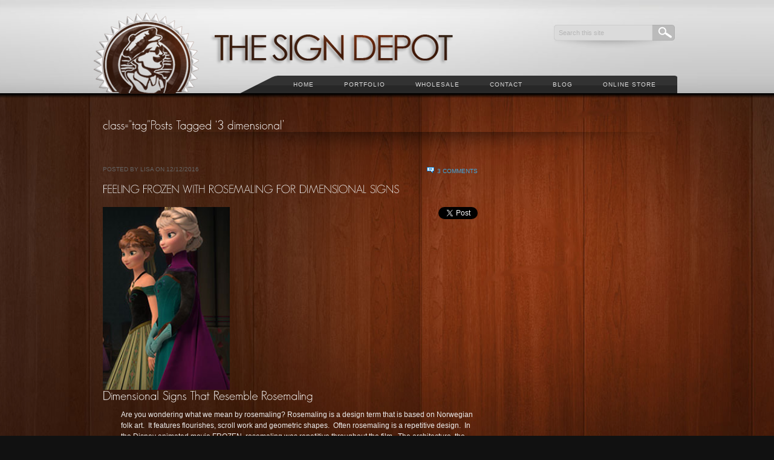

--- FILE ---
content_type: text/html; charset=UTF-8
request_url: https://sign-depot.on.ca/tag/3-dimensional/
body_size: 18681
content:

<!DOCTYPE html PUBLIC "-//W3C//DTD XHTML 1.0 Transitional//EN" "http://www.w3.org/TR/xhtml1/DTD/xhtml1-transitional.dtd">
<html xmlns="http://www.w3.org/1999/xhtml">
<head> <meta name="viewport" content="width=device-width, initial-scale=1">
<meta http-equiv="Content-Type" content="text/html; charset=utf-8" />
<META NAME="geo.position" CONTENT="43.4;-80.47">
<META NAME="geo.placename" CONTENT="Kitchener, Ontario">
<META NAME="geo.region" CONTENT="ca-on">
<title>The Sign Depot &raquo; 3 dimensional</title>

	<!-- Stylesheets -->
	<link rel="stylesheet" href="https://sign-depot.on.ca/wp-content/themes/accentuate/style.css" type="text/css" media="screen" />
	<link rel="stylesheet" href="https://sign-depot.on.ca/wp-content/themes/accentuate/style/css/960.css" />

    <script type="text/javascript" src="https://ajax.googleapis.com/ajax/libs/jquery/1.9.1/jquery.min.js"></script>

		

	<!--[if IE]>
	<link rel="stylesheet" type="text/css" href="css/ie.css" />
	<![endif]-->
	
	<!-- PORTFOLIO jQuery Scripts & CSS-->
	<link rel="stylesheet" href="https://sign-depot.on.ca/wp-content/themes/accentuate/style/css/prettyPhoto.css" type="text/css" media="screen" title="prettyPhoto main stylesheet" charset="utf-8" />
	<script src="https://sign-depot.on.ca/wp-content/themes/accentuate/style/js/jquery.prettyPhoto-new.js" type="text/javascript" charset="utf-8"></script>
	<!-- prettyPhoto theme setting -->
	<script type="text/javascript" charset="utf-8">
			$(document).ready(function(){
				if(".gallery a[rel^='prettyPhoto']") {
					$(".gallery a[rel^='prettyPhoto']").prettyPhoto({theme:'dark_square'});
				}
			});
			
	</script>
	
		
	<!-- jQuery framework and plugins -->
	<script type="text/javascript" src="https://sign-depot.on.ca/wp-content/themes/accentuate/style/js/jquery.easing.js"></script>
			<script type="text/javascript" src="https://sign-depot.on.ca/wp-content/themes/accentuate/style/js/jquery.nivo.slider.pack-new.js"></script>
		<link rel="stylesheet" href="https://sign-depot.on.ca/wp-content/themes/accentuate/style/css/nivo-slider-new.css" />
		<script type="text/javascript">
		$(window).load(function() {
			$('#slider').nivoSlider({
				effect: 'boxRain',
				boxCols: 15,
				controlNav: false,
				directionNav: false,
				pauseTime: 5000,
			});
		});
		</script>
		<style type="text/css">
		#slider {
			position:relative;
			background:url(images/loading.gif) no-repeat 50% 50%;
			height: 348px;
		}
		#slider img {
			position:absolute;
			top:0px;
			left:0px;
			display:none;
		}
		</style>
		<!-- Font replacement (Cufon) -->
	
	<script type="text/javascript" src="https://sign-depot.on.ca/wp-content/themes/accentuate/style/js/cufon-yui-new.js"></script>
	<script type="text/javascript" src="https://sign-depot.on.ca/wp-content/themes/accentuate/style/js/GeosansLight_500.font.js"></script>
	<script type="text/javascript" src="https://sign-depot.on.ca/wp-content/themes/accentuate/style/js/myriad_400.font.js"></script>
	<!-- custom.js contains rules for many parts of the site (sliders, portfolio, etc.) -->
	<script type="text/javascript" src="https://sign-depot.on.ca/wp-content/themes/accentuate/style/js/custom.js"></script>
	<!--Superfish -->
	<script type="text/javascript" src="https://sign-depot.on.ca/wp-content/themes/accentuate/style/js/hoverIntent.js"></script>
	<script type="text/javascript" src="https://sign-depot.on.ca/wp-content/themes/accentuate/style/js/superfish.js"></script>
	
	<!-- IE6 PNG transparency fix -->
	<!--[if IE 6]>
	<script type="text/javascript" src="https://sign-depot.on.ca/wp-content/themes/accentuate/style/js/DD_belatedPNG_0.0.8a-min.js"></script>
	<script type="text/javascript">
	DD_belatedPNG.fix('img,.sf-menu,.shadow-bg,.portfolio-sections,.thumb,.nav-left-corner,.side li a,.nav-right-corner,.piecemakerframe,.button-1,.button-2,.inquire-button,.search,.sf-menu li li,.partners li a,.email a,.phone a,.www a,.copyright,.search-box,');
	  /* Add more CSS rules for elements you add if you need a png fix for them */
	</script>
	
	<![endif]-->
	
	<!-- 3D header -->
	<script type="text/javascript" src="https://sign-depot.on.ca/wp-content/themes/accentuate/style/js/swfobject.js"></script>

	
    <meta name="temp_url" content="https://sign-depot.on.ca/wp-content/themes/accentuate" />
    <meta name="hover_effect" content="Overlay" />
    <meta name="enable_cufon" content="" />

<script type="text/javascript">

  var _gaq = _gaq || [];
  _gaq.push(['_setAccount', 'UA-21301181-18']);
  _gaq.push(['_trackPageview']);

  (function() {
    var ga = document.createElement('script'); ga.type = 'text/javascript'; ga.async = true;
    ga.src = ('https:' == document.location.protocol ? 'https://ssl' : 'http://www') + '.google-analytics.com/ga.js';
    var s = document.getElementsByTagName('script')[0]; s.parentNode.insertBefore(ga, s);
  })();

</script>

<!-- Global site tag (gtag.js) - Google AdWords: 812840050 -->
<script async src="https://www.googletagmanager.com/gtag/js?id=AW-812840050"></script>
<script>
  window.dataLayer = window.dataLayer || [];
  function gtag(){dataLayer.push(arguments);}
  gtag('js', new Date());

  gtag('config', 'AW-812840050');
</script>

<style id='global-styles-inline-css' type='text/css'>
:root{--wp--preset--aspect-ratio--square: 1;--wp--preset--aspect-ratio--4-3: 4/3;--wp--preset--aspect-ratio--3-4: 3/4;--wp--preset--aspect-ratio--3-2: 3/2;--wp--preset--aspect-ratio--2-3: 2/3;--wp--preset--aspect-ratio--16-9: 16/9;--wp--preset--aspect-ratio--9-16: 9/16;--wp--preset--color--black: #000000;--wp--preset--color--cyan-bluish-gray: #abb8c3;--wp--preset--color--white: #ffffff;--wp--preset--color--pale-pink: #f78da7;--wp--preset--color--vivid-red: #cf2e2e;--wp--preset--color--luminous-vivid-orange: #ff6900;--wp--preset--color--luminous-vivid-amber: #fcb900;--wp--preset--color--light-green-cyan: #7bdcb5;--wp--preset--color--vivid-green-cyan: #00d084;--wp--preset--color--pale-cyan-blue: #8ed1fc;--wp--preset--color--vivid-cyan-blue: #0693e3;--wp--preset--color--vivid-purple: #9b51e0;--wp--preset--gradient--vivid-cyan-blue-to-vivid-purple: linear-gradient(135deg,rgb(6,147,227) 0%,rgb(155,81,224) 100%);--wp--preset--gradient--light-green-cyan-to-vivid-green-cyan: linear-gradient(135deg,rgb(122,220,180) 0%,rgb(0,208,130) 100%);--wp--preset--gradient--luminous-vivid-amber-to-luminous-vivid-orange: linear-gradient(135deg,rgb(252,185,0) 0%,rgb(255,105,0) 100%);--wp--preset--gradient--luminous-vivid-orange-to-vivid-red: linear-gradient(135deg,rgb(255,105,0) 0%,rgb(207,46,46) 100%);--wp--preset--gradient--very-light-gray-to-cyan-bluish-gray: linear-gradient(135deg,rgb(238,238,238) 0%,rgb(169,184,195) 100%);--wp--preset--gradient--cool-to-warm-spectrum: linear-gradient(135deg,rgb(74,234,220) 0%,rgb(151,120,209) 20%,rgb(207,42,186) 40%,rgb(238,44,130) 60%,rgb(251,105,98) 80%,rgb(254,248,76) 100%);--wp--preset--gradient--blush-light-purple: linear-gradient(135deg,rgb(255,206,236) 0%,rgb(152,150,240) 100%);--wp--preset--gradient--blush-bordeaux: linear-gradient(135deg,rgb(254,205,165) 0%,rgb(254,45,45) 50%,rgb(107,0,62) 100%);--wp--preset--gradient--luminous-dusk: linear-gradient(135deg,rgb(255,203,112) 0%,rgb(199,81,192) 50%,rgb(65,88,208) 100%);--wp--preset--gradient--pale-ocean: linear-gradient(135deg,rgb(255,245,203) 0%,rgb(182,227,212) 50%,rgb(51,167,181) 100%);--wp--preset--gradient--electric-grass: linear-gradient(135deg,rgb(202,248,128) 0%,rgb(113,206,126) 100%);--wp--preset--gradient--midnight: linear-gradient(135deg,rgb(2,3,129) 0%,rgb(40,116,252) 100%);--wp--preset--font-size--small: 13px;--wp--preset--font-size--medium: 20px;--wp--preset--font-size--large: 36px;--wp--preset--font-size--x-large: 42px;--wp--preset--spacing--20: 0.44rem;--wp--preset--spacing--30: 0.67rem;--wp--preset--spacing--40: 1rem;--wp--preset--spacing--50: 1.5rem;--wp--preset--spacing--60: 2.25rem;--wp--preset--spacing--70: 3.38rem;--wp--preset--spacing--80: 5.06rem;--wp--preset--shadow--natural: 6px 6px 9px rgba(0, 0, 0, 0.2);--wp--preset--shadow--deep: 12px 12px 50px rgba(0, 0, 0, 0.4);--wp--preset--shadow--sharp: 6px 6px 0px rgba(0, 0, 0, 0.2);--wp--preset--shadow--outlined: 6px 6px 0px -3px rgb(255, 255, 255), 6px 6px rgb(0, 0, 0);--wp--preset--shadow--crisp: 6px 6px 0px rgb(0, 0, 0);}:where(.is-layout-flex){gap: 0.5em;}:where(.is-layout-grid){gap: 0.5em;}body .is-layout-flex{display: flex;}.is-layout-flex{flex-wrap: wrap;align-items: center;}.is-layout-flex > :is(*, div){margin: 0;}body .is-layout-grid{display: grid;}.is-layout-grid > :is(*, div){margin: 0;}:where(.wp-block-columns.is-layout-flex){gap: 2em;}:where(.wp-block-columns.is-layout-grid){gap: 2em;}:where(.wp-block-post-template.is-layout-flex){gap: 1.25em;}:where(.wp-block-post-template.is-layout-grid){gap: 1.25em;}.has-black-color{color: var(--wp--preset--color--black) !important;}.has-cyan-bluish-gray-color{color: var(--wp--preset--color--cyan-bluish-gray) !important;}.has-white-color{color: var(--wp--preset--color--white) !important;}.has-pale-pink-color{color: var(--wp--preset--color--pale-pink) !important;}.has-vivid-red-color{color: var(--wp--preset--color--vivid-red) !important;}.has-luminous-vivid-orange-color{color: var(--wp--preset--color--luminous-vivid-orange) !important;}.has-luminous-vivid-amber-color{color: var(--wp--preset--color--luminous-vivid-amber) !important;}.has-light-green-cyan-color{color: var(--wp--preset--color--light-green-cyan) !important;}.has-vivid-green-cyan-color{color: var(--wp--preset--color--vivid-green-cyan) !important;}.has-pale-cyan-blue-color{color: var(--wp--preset--color--pale-cyan-blue) !important;}.has-vivid-cyan-blue-color{color: var(--wp--preset--color--vivid-cyan-blue) !important;}.has-vivid-purple-color{color: var(--wp--preset--color--vivid-purple) !important;}.has-black-background-color{background-color: var(--wp--preset--color--black) !important;}.has-cyan-bluish-gray-background-color{background-color: var(--wp--preset--color--cyan-bluish-gray) !important;}.has-white-background-color{background-color: var(--wp--preset--color--white) !important;}.has-pale-pink-background-color{background-color: var(--wp--preset--color--pale-pink) !important;}.has-vivid-red-background-color{background-color: var(--wp--preset--color--vivid-red) !important;}.has-luminous-vivid-orange-background-color{background-color: var(--wp--preset--color--luminous-vivid-orange) !important;}.has-luminous-vivid-amber-background-color{background-color: var(--wp--preset--color--luminous-vivid-amber) !important;}.has-light-green-cyan-background-color{background-color: var(--wp--preset--color--light-green-cyan) !important;}.has-vivid-green-cyan-background-color{background-color: var(--wp--preset--color--vivid-green-cyan) !important;}.has-pale-cyan-blue-background-color{background-color: var(--wp--preset--color--pale-cyan-blue) !important;}.has-vivid-cyan-blue-background-color{background-color: var(--wp--preset--color--vivid-cyan-blue) !important;}.has-vivid-purple-background-color{background-color: var(--wp--preset--color--vivid-purple) !important;}.has-black-border-color{border-color: var(--wp--preset--color--black) !important;}.has-cyan-bluish-gray-border-color{border-color: var(--wp--preset--color--cyan-bluish-gray) !important;}.has-white-border-color{border-color: var(--wp--preset--color--white) !important;}.has-pale-pink-border-color{border-color: var(--wp--preset--color--pale-pink) !important;}.has-vivid-red-border-color{border-color: var(--wp--preset--color--vivid-red) !important;}.has-luminous-vivid-orange-border-color{border-color: var(--wp--preset--color--luminous-vivid-orange) !important;}.has-luminous-vivid-amber-border-color{border-color: var(--wp--preset--color--luminous-vivid-amber) !important;}.has-light-green-cyan-border-color{border-color: var(--wp--preset--color--light-green-cyan) !important;}.has-vivid-green-cyan-border-color{border-color: var(--wp--preset--color--vivid-green-cyan) !important;}.has-pale-cyan-blue-border-color{border-color: var(--wp--preset--color--pale-cyan-blue) !important;}.has-vivid-cyan-blue-border-color{border-color: var(--wp--preset--color--vivid-cyan-blue) !important;}.has-vivid-purple-border-color{border-color: var(--wp--preset--color--vivid-purple) !important;}.has-vivid-cyan-blue-to-vivid-purple-gradient-background{background: var(--wp--preset--gradient--vivid-cyan-blue-to-vivid-purple) !important;}.has-light-green-cyan-to-vivid-green-cyan-gradient-background{background: var(--wp--preset--gradient--light-green-cyan-to-vivid-green-cyan) !important;}.has-luminous-vivid-amber-to-luminous-vivid-orange-gradient-background{background: var(--wp--preset--gradient--luminous-vivid-amber-to-luminous-vivid-orange) !important;}.has-luminous-vivid-orange-to-vivid-red-gradient-background{background: var(--wp--preset--gradient--luminous-vivid-orange-to-vivid-red) !important;}.has-very-light-gray-to-cyan-bluish-gray-gradient-background{background: var(--wp--preset--gradient--very-light-gray-to-cyan-bluish-gray) !important;}.has-cool-to-warm-spectrum-gradient-background{background: var(--wp--preset--gradient--cool-to-warm-spectrum) !important;}.has-blush-light-purple-gradient-background{background: var(--wp--preset--gradient--blush-light-purple) !important;}.has-blush-bordeaux-gradient-background{background: var(--wp--preset--gradient--blush-bordeaux) !important;}.has-luminous-dusk-gradient-background{background: var(--wp--preset--gradient--luminous-dusk) !important;}.has-pale-ocean-gradient-background{background: var(--wp--preset--gradient--pale-ocean) !important;}.has-electric-grass-gradient-background{background: var(--wp--preset--gradient--electric-grass) !important;}.has-midnight-gradient-background{background: var(--wp--preset--gradient--midnight) !important;}.has-small-font-size{font-size: var(--wp--preset--font-size--small) !important;}.has-medium-font-size{font-size: var(--wp--preset--font-size--medium) !important;}.has-large-font-size{font-size: var(--wp--preset--font-size--large) !important;}.has-x-large-font-size{font-size: var(--wp--preset--font-size--x-large) !important;}
/*# sourceURL=global-styles-inline-css */
</style>
</head>


<meta name='robots' content='max-image-preview:large' />
<link rel='dns-prefetch' href='//www.googletagmanager.com' />
<link href='//hb.wpmucdn.com' rel='preconnect' />
<link rel="alternate" type="application/rss+xml" title="The Sign Depot &raquo; Feed" href="https://sign-depot.on.ca/feed/" />
<link rel="alternate" type="application/rss+xml" title="The Sign Depot &raquo; Comments Feed" href="https://sign-depot.on.ca/comments/feed/" />
<link rel="alternate" type="application/rss+xml" title="The Sign Depot &raquo; 3 dimensional Tag Feed" href="https://sign-depot.on.ca/tag/3-dimensional/feed/" />
<style id='wp-img-auto-sizes-contain-inline-css' type='text/css'>
img:is([sizes=auto i],[sizes^="auto," i]){contain-intrinsic-size:3000px 1500px}
/*# sourceURL=wp-img-auto-sizes-contain-inline-css */
</style>
<style id='wp-emoji-styles-inline-css' type='text/css'>

	img.wp-smiley, img.emoji {
		display: inline !important;
		border: none !important;
		box-shadow: none !important;
		height: 1em !important;
		width: 1em !important;
		margin: 0 0.07em !important;
		vertical-align: -0.1em !important;
		background: none !important;
		padding: 0 !important;
	}
/*# sourceURL=wp-emoji-styles-inline-css */
</style>
<style id='wp-block-library-inline-css' type='text/css'>
:root{--wp-block-synced-color:#7a00df;--wp-block-synced-color--rgb:122,0,223;--wp-bound-block-color:var(--wp-block-synced-color);--wp-editor-canvas-background:#ddd;--wp-admin-theme-color:#007cba;--wp-admin-theme-color--rgb:0,124,186;--wp-admin-theme-color-darker-10:#006ba1;--wp-admin-theme-color-darker-10--rgb:0,107,160.5;--wp-admin-theme-color-darker-20:#005a87;--wp-admin-theme-color-darker-20--rgb:0,90,135;--wp-admin-border-width-focus:2px}@media (min-resolution:192dpi){:root{--wp-admin-border-width-focus:1.5px}}.wp-element-button{cursor:pointer}:root .has-very-light-gray-background-color{background-color:#eee}:root .has-very-dark-gray-background-color{background-color:#313131}:root .has-very-light-gray-color{color:#eee}:root .has-very-dark-gray-color{color:#313131}:root .has-vivid-green-cyan-to-vivid-cyan-blue-gradient-background{background:linear-gradient(135deg,#00d084,#0693e3)}:root .has-purple-crush-gradient-background{background:linear-gradient(135deg,#34e2e4,#4721fb 50%,#ab1dfe)}:root .has-hazy-dawn-gradient-background{background:linear-gradient(135deg,#faaca8,#dad0ec)}:root .has-subdued-olive-gradient-background{background:linear-gradient(135deg,#fafae1,#67a671)}:root .has-atomic-cream-gradient-background{background:linear-gradient(135deg,#fdd79a,#004a59)}:root .has-nightshade-gradient-background{background:linear-gradient(135deg,#330968,#31cdcf)}:root .has-midnight-gradient-background{background:linear-gradient(135deg,#020381,#2874fc)}:root{--wp--preset--font-size--normal:16px;--wp--preset--font-size--huge:42px}.has-regular-font-size{font-size:1em}.has-larger-font-size{font-size:2.625em}.has-normal-font-size{font-size:var(--wp--preset--font-size--normal)}.has-huge-font-size{font-size:var(--wp--preset--font-size--huge)}.has-text-align-center{text-align:center}.has-text-align-left{text-align:left}.has-text-align-right{text-align:right}.has-fit-text{white-space:nowrap!important}#end-resizable-editor-section{display:none}.aligncenter{clear:both}.items-justified-left{justify-content:flex-start}.items-justified-center{justify-content:center}.items-justified-right{justify-content:flex-end}.items-justified-space-between{justify-content:space-between}.screen-reader-text{border:0;clip-path:inset(50%);height:1px;margin:-1px;overflow:hidden;padding:0;position:absolute;width:1px;word-wrap:normal!important}.screen-reader-text:focus{background-color:#ddd;clip-path:none;color:#444;display:block;font-size:1em;height:auto;left:5px;line-height:normal;padding:15px 23px 14px;text-decoration:none;top:5px;width:auto;z-index:100000}html :where(.has-border-color){border-style:solid}html :where([style*=border-top-color]){border-top-style:solid}html :where([style*=border-right-color]){border-right-style:solid}html :where([style*=border-bottom-color]){border-bottom-style:solid}html :where([style*=border-left-color]){border-left-style:solid}html :where([style*=border-width]){border-style:solid}html :where([style*=border-top-width]){border-top-style:solid}html :where([style*=border-right-width]){border-right-style:solid}html :where([style*=border-bottom-width]){border-bottom-style:solid}html :where([style*=border-left-width]){border-left-style:solid}html :where(img[class*=wp-image-]){height:auto;max-width:100%}:where(figure){margin:0 0 1em}html :where(.is-position-sticky){--wp-admin--admin-bar--position-offset:var(--wp-admin--admin-bar--height,0px)}@media screen and (max-width:600px){html :where(.is-position-sticky){--wp-admin--admin-bar--position-offset:0px}}
/*wp_block_styles_on_demand_placeholder:697c81550c76e*/
/*# sourceURL=wp-block-library-inline-css */
</style>
<style id='classic-theme-styles-inline-css' type='text/css'>
/*! This file is auto-generated */
.wp-block-button__link{color:#fff;background-color:#32373c;border-radius:9999px;box-shadow:none;text-decoration:none;padding:calc(.667em + 2px) calc(1.333em + 2px);font-size:1.125em}.wp-block-file__button{background:#32373c;color:#fff;text-decoration:none}
/*# sourceURL=/wp-includes/css/classic-themes.min.css */
</style>

<!-- Google tag (gtag.js) snippet added by Site Kit -->
<!-- Google Analytics snippet added by Site Kit -->
<script type="text/javascript" src="https://www.googletagmanager.com/gtag/js?id=G-FQFPRGN8VF" id="google_gtagjs-js" async></script>
<script type="text/javascript" id="google_gtagjs-js-after">
/* <![CDATA[ */
window.dataLayer = window.dataLayer || [];function gtag(){dataLayer.push(arguments);}
gtag("set","linker",{"domains":["sign-depot.on.ca"]});
gtag("js", new Date());
gtag("set", "developer_id.dZTNiMT", true);
gtag("config", "G-FQFPRGN8VF");
//# sourceURL=google_gtagjs-js-after
/* ]]> */
</script>
<link rel="https://api.w.org/" href="https://sign-depot.on.ca/wp-json/" /><link rel="alternate" title="JSON" type="application/json" href="https://sign-depot.on.ca/wp-json/wp/v2/tags/614" /><link rel="EditURI" type="application/rsd+xml" title="RSD" href="https://sign-depot.on.ca/xmlrpc.php?rsd" />
<meta name="generator" content="WordPress 6.9" />
<meta name="generator" content="Site Kit by Google 1.171.0" />
<body class="archive tag tag-3-dimensional tag-614 wp-theme-accentuate woody content">    
<div class="main_bg content">
  <div class="container_12">
    <div class="logo-container"><a href="https://sign-depot.on.ca" title="The Sign Depot"><img src="https://sign-depot.on.ca/wp-content/uploads/logo.png" alt="The Sign Depot" /></a></div>
    <!-- /logo-container --> 

  <!--SEARCH -->  
  <div class="search-container">
    <div class="search-box">
		      <form method="get" id="searchform" action="https://sign-depot.on.ca/">
        <!-- Search Feature -->
        <input name="s" id="s" type="text"  onclick="this.value='';" onfocus="this.select()" onblur="this.value=!this.value?'Search this site':this.value;" value="Search this site"/>
        <input name="submit" type="submit" id="searchsubmit" value="" />
      </form>    </div>
  </div>
  <!-- /SEARCH --> 
  
  <!-- NAVIGATION -->
  <div class="navigation-wrap">
    <div class="nav-right-corner"></div>
		<ul id="menu-navigation" class="sf-menu"><li id="menu-item-1315" class="menu-item menu-item-type-post_type menu-item-object-page menu-item-home menu-item-1315"><a href="https://sign-depot.on.ca/">Home</a></li>
<li id="menu-item-1317" class="menu-item menu-item-type-post_type menu-item-object-page menu-item-has-children menu-item-1317"><a href="https://sign-depot.on.ca/portfolio/">Portfolio</a>
<ul class="sub-menu">
	<li id="menu-item-204" class="menu-item menu-item-type-post_type menu-item-object-page menu-item-204"><a href="https://sign-depot.on.ca/portfolio/client-list/">Client List</a></li>
	<li id="menu-item-203" class="menu-item menu-item-type-post_type menu-item-object-page menu-item-203"><a href="https://sign-depot.on.ca/portfolio/dimensional/">Dimensional</a></li>
	<li id="menu-item-202" class="menu-item menu-item-type-post_type menu-item-object-page menu-item-202"><a href="https://sign-depot.on.ca/portfolio/point-of-purchase/">Point of Purchase</a></li>
	<li id="menu-item-201" class="menu-item menu-item-type-post_type menu-item-object-page menu-item-201"><a href="https://sign-depot.on.ca/portfolio/reception/">Reception</a></li>
	<li id="menu-item-200" class="menu-item menu-item-type-post_type menu-item-object-page menu-item-200"><a href="https://sign-depot.on.ca/portfolio/residential/">Residential</a></li>
	<li id="menu-item-199" class="menu-item menu-item-type-post_type menu-item-object-page menu-item-199"><a href="https://sign-depot.on.ca/portfolio/restaurant/">Restaurant</a></li>
	<li id="menu-item-1322" class="menu-item menu-item-type-post_type menu-item-object-page menu-item-1322"><a href="https://sign-depot.on.ca/portfolio/retail/">Retail</a></li>
	<li id="menu-item-1321" class="menu-item menu-item-type-post_type menu-item-object-page menu-item-1321"><a href="https://sign-depot.on.ca/portfolio/sandblasted-cedar/">Sandblasted Cedar</a></li>
	<li id="menu-item-1320" class="menu-item menu-item-type-post_type menu-item-object-page menu-item-1320"><a href="https://sign-depot.on.ca/portfolio/sculptural/">Sculptural</a></li>
	<li id="menu-item-1319" class="menu-item menu-item-type-post_type menu-item-object-page menu-item-1319"><a href="https://sign-depot.on.ca/portfolio/unique/">Unique</a></li>
</ul>
</li>
<li id="menu-item-1318" class="menu-item menu-item-type-post_type menu-item-object-page menu-item-has-children menu-item-1318"><a href="https://sign-depot.on.ca/wholesale-2/">Wholesale</a>
<ul class="sub-menu">
	<li id="menu-item-1323" class="menu-item menu-item-type-post_type menu-item-object-page menu-item-1323"><a href="https://sign-depot.on.ca/wholesale-2/ordering/">Ordering</a></li>
	<li id="menu-item-1324" class="menu-item menu-item-type-post_type menu-item-object-page menu-item-1324"><a href="https://sign-depot.on.ca/wholesale-2/testimonials/">Testimonials</a></li>
</ul>
</li>
<li id="menu-item-1325" class="menu-item menu-item-type-post_type menu-item-object-page menu-item-1325"><a href="https://sign-depot.on.ca/contact-3/">Contact</a></li>
<li id="menu-item-1316" class="menu-item menu-item-type-post_type menu-item-object-page current_page_parent menu-item-1316"><a href="https://sign-depot.on.ca/blog/">Blog</a></li>
<li id="menu-item-6797" class="menu-item menu-item-type-custom menu-item-object-custom menu-item-6797"><a href="https://thesigndepotcottagesigns.com">Online Store</a></li>
</ul>    <div  class="nav-left-corner"></div>
  </div>
  <!-- /NAVIGATION -->
  <div class="clear"></div>

		
		<!-- CONTENT -->
		  <div class="grid_12 mar-top"> &nbsp;</div>
		  <!-- end .grid_12 -->
		  <div class="grid_12">
		    									<h2> class="tag"Posts Tagged &#8216;3 dimensional&#8217;</h1>
						  </div>
		  <!-- end .grid_6 -->
		  <div class="clear"></div>
		  <div class="grid_12"> <img src="https://sign-depot.on.ca/wp-content/themes/accentuate/style/img/shadow-footer-bg.png" width="927" height="47" alt="Shadow" /></div>
		  <!-- end .grid_12 -->
		
		  <div class="grid_8">
		  
			
				<div class="blogpost">
				
					
				
					<div class="postmeta">
						Posted by Lisa on 12/12/2016						<div class="postcomments">
							<img src="https://sign-depot.on.ca/wp-content/themes/accentuate/style/img/comments-icon.png" width="12" height="10" alt="" class="comments-icon" /><a href="https://sign-depot.on.ca/feeling-frozen-with-rosemaling-for-dimensional-signs/#comments">3 Comments</a>						</div>
					</div>
					
					<h3 class="posttitle"><a href="https://sign-depot.on.ca/feeling-frozen-with-rosemaling-for-dimensional-signs/">Feeling Frozen With Rosemaling For Dimensional Signs</a></h3>
					
					<p><div style="float: right; margin-left: 10px;"><a href="https://twitter.com/share" class="twitter-share-button" data-count="vertical" data-url="https://sign-depot.on.ca/feeling-frozen-with-rosemaling-for-dimensional-signs/">Tweet</a></div><h2><a href="https://sign-depot.on.ca/feeling-frozen-with-rosemaling-for-dimensional-signs/rosemaling-frozen/" rel="attachment wp-att-5965"><img fetchpriority="high" decoding="async" class="aligncenter size-full wp-image-5965" title="Rosemaling Frozen - Dimensional Signs - The Sign Depot" src="https://sign-depot.on.ca/wp-content/uploads/2016/12/Rosemaling-Frozen.png" alt="Rosemaling Frozen - Dimensional Signs - The Sign Depot" width="210" height="302" srcset="https://sign-depot.on.ca/wp-content/uploads/2016/12/Rosemaling-Frozen.png 210w, https://sign-depot.on.ca/wp-content/uploads/2016/12/Rosemaling-Frozen-104x150.png 104w, https://sign-depot.on.ca/wp-content/uploads/2016/12/Rosemaling-Frozen-208x300.png 208w" sizes="(max-width: 210px) 100vw, 210px" /></a></h2>
<h2>Dimensional Signs That Resemble Rosemaling</h2>
<p style="padding-left: 30px;">Are you wondering what we mean by rosemaling? Rosemaling is a design term that is based on Norwegian folk art.  It features flourishes, scroll work and geometric shapes.  Often rosemaling is a repetitive design.  In the Disney animated movie FROZEN, rosemaling was repetitive throughout the film.  The architecture, the furnishings, the outfits and even the winter scenery in the<a href="https://style.disney.com/fashion/2014/01/09/rosemaling-is-so-hot-right-now/" target="_blank" rel="noopener"> film was designed around the rosemaling technique</a>.  You can see glimpses <a href="https://www.google.com/search?q=modern+rosemaling&amp;tbm=isch&amp;source=univ&amp;client=firefox-b-ab&amp;sa=X&amp;ved=2ahUKEwj90Nf0hongAhXJ5YMKHVLLAAgQ7Al6BAgBEBc&amp;biw=1264&amp;bih=896" target="_blank" rel="noopener">of modern rosemaling</a> patterns in the  LET IT GO music video below.</p>
<iframe src="https://www.youtube.com/embed/moSFlvxnbgk" width="560" height="315" frameborder="0"></iframe>
<p style="padding-left: 30px;">Did you notice how the snowflakes, Elsa&#8217;s cape and even her castle highlight rosemaling?</p>
<p style="padding-left: 30px;">Because of it&#8217;s artistic style, rosemaling is often incorporated into <a href="https://sign-depot.on.ca/portfolio/dimensional/" target="_blank" rel="noopener">dimensional signs</a> here at The Sign Depot. Below are a few examples of designs and dimensional signs that have references to rosemaling.</p>

<h3>Heading North?</h3>
<p style="padding-left: 30px;">This outdoor dimensional stone sign was <a href="https://sign-depot.on.ca/portfolio/sandblasted-cedar/" target="_blank" rel="noopener">sandblasted</a> with a geometric design pointing to north, south, east and west. It also includes some scrolls near the bottom of the sign.</p>

<h3 style="padding-left: 30px; text-align: center;"><a href="https://sign-depot.on.ca/feeling-frozen-with-rosemaling-for-dimensional-signs/gifts-4/" rel="attachment wp-att-5968"><img decoding="async" class="aligncenter wp-image-5968" title="Rosemaling Dimensional Signs - The Sign Depot" src="https://sign-depot.on.ca/wp-content/uploads/2016/12/Gifts.jpg" alt="Rosemaling Dimensional Signs - The Sign Depot" width="461" height="614" srcset="https://sign-depot.on.ca/wp-content/uploads/2016/12/Gifts.jpg 768w, https://sign-depot.on.ca/wp-content/uploads/2016/12/Gifts-112x150.jpg 112w, https://sign-depot.on.ca/wp-content/uploads/2016/12/Gifts-225x300.jpg 225w" sizes="(max-width: 461px) 100vw, 461px" /></a></h3>
<h3>Dimensional Signs And Structures</h3>
<p style="padding-left: 30px;">Below is just one part of what became a large floral sign structure.  With Pantone announcing their 2017<a href="https://sign-depot.on.ca/artistic-sign-design-with-pantones-2017-colour-of-the-year-greenery/" target="_blank" rel="noopener"> Colour Of The Year as Greenery</a>, this HDU (high density urethane) sign element fits well for this time of year. We think think this structure would also work well in a rosemaling design.</p>
<p style="padding-left: 30px; text-align: center;"><a href="https://sign-depot.on.ca/feeling-frozen-with-rosemaling-for-dimensional-signs/rosemaling-dimensional-signs/" rel="attachment wp-att-5982"><img loading="lazy" decoding="async" class="aligncenter wp-image-5982" title="Rosemaling Dimensional Signs" src="https://sign-depot.on.ca/wp-content/uploads/2016/12/Rosemaling-Dimensional-Signs.jpg" alt="" width="472" height="840" srcset="https://sign-depot.on.ca/wp-content/uploads/2016/12/Rosemaling-Dimensional-Signs.jpg 675w, https://sign-depot.on.ca/wp-content/uploads/2016/12/Rosemaling-Dimensional-Signs-84x150.jpg 84w, https://sign-depot.on.ca/wp-content/uploads/2016/12/Rosemaling-Dimensional-Signs-168x300.jpg 168w, https://sign-depot.on.ca/wp-content/uploads/2016/12/Rosemaling-Dimensional-Signs-576x1024.jpg 576w" sizes="auto, (max-width: 472px) 100vw, 472px" /></a></p>

<h3>Feeling Frozen?</h3>
<p style="padding-left: 30px;">Even our winter scene logo has geometric shapes and a scroll design that would be found in a folk art rosemaling pattern. While we are not located in Norway, you might get a little chilly when you take a look at all the details in this logo design.</p>
<p style="padding-left: 30px;"><a href="https://sign-depot.on.ca/feeling-frozen-with-rosemaling-for-dimensional-signs/new-image/" rel="attachment wp-att-5973"><img loading="lazy" decoding="async" class="aligncenter size-full wp-image-5973" title="Rosemaling Logo Design - The Sign Depot" src="https://sign-depot.on.ca/wp-content/uploads/2016/12/New-Image.jpg" alt="Rosemaling Logo Design - The Sign Depot" width="254" height="234" srcset="https://sign-depot.on.ca/wp-content/uploads/2016/12/New-Image.jpg 254w, https://sign-depot.on.ca/wp-content/uploads/2016/12/New-Image-150x138.jpg 150w" sizes="auto, (max-width: 254px) 100vw, 254px" /></a></p>
<p style="padding-left: 30px;">With the arrival of the fresh white snow all we have left to ask is  <em>DO YOU WANT TO BUILD A SNOWMAN? </em></p>
<iframe loading="lazy" src="//giphy.com/embed/B2Nrfb9JMtzlC" width="480" height="213" frameborder="0"></iframe>

<a href="http://giphy.com/gifs/snowman-B2Nrfb9JMtzlC">via GIPHY</a>
<p style="padding-left: 30px;">A little FROZEN humor to melt your heart.</p>
<iframe loading="lazy" src="//giphy.com/embed/14wdz0iaww2rcY" width="480" height="244" frameborder="0"></iframe>

<a href="http://giphy.com/gifs/disney-frozen-olaf-14wdz0iaww2rcY">via GIPHY</a></p>
					
					<img src="https://sign-depot.on.ca/wp-content/themes/accentuate/style/img/post-shadow.png" width="601" height="23" alt="Shadow" class="postshadow" />
					
				</div>

			
				<div class="blogpost">
				
					
				
					<div class="postmeta">
						Posted by Lisa on 12/4/2014						<div class="postcomments">
							<img src="https://sign-depot.on.ca/wp-content/themes/accentuate/style/img/comments-icon.png" width="12" height="10" alt="" class="comments-icon" /><a href="https://sign-depot.on.ca/3-dimensional-signs-now-shipping-to-las-vegas/#respond">No Comments</a>						</div>
					</div>
					
					<h3 class="posttitle"><a href="https://sign-depot.on.ca/3-dimensional-signs-now-shipping-to-las-vegas/">3 Dimensional Signs Now Shipping To Las Vegas</a></h3>
					
					<p><div style="float: right; margin-left: 10px;"><a href="https://twitter.com/share" class="twitter-share-button" data-count="vertical" data-url="https://sign-depot.on.ca/3-dimensional-signs-now-shipping-to-las-vegas/">Tweet</a></div><h2>Sending Signs To Las Vegas For The First Time</h2>
<p style="padding-left: 30px;">It often seen as a pinnacle in a signmaker&#8217;s career to have one of their signs installed in Las Vegas.  After 20 years in business The Sign Depot is thrilled to announce we now have reached that goal.  Last month we created a vintage-look 3 dimensional sign for <a href="http://hearthstonelv.com/" target="_blank">Hearthstone Kitchen &amp; Cellar</a> Restaurant located at the <a href="http://redrock.sclv.com/Dining.aspx" target="_blank">Red Rock Casino Resort</a>.</p>

<h2>Our Work Is A Reflection Of Your Business And Of Our Craftsmanship</h2>
<p style="padding-left: 30px;">Peter Moir, owner here at Sign Depot always states that the signs we make are a reflection of the business we develop it for, and shows just how talented our expert signmakers are.  This often results in calls from companies saying they saw a sign they liked and asked the owner where they got it made and are contacting us to see if we could make a similar one for them.  That is the way this signage project for Hearthstone came about.  The <a href="http://www.mungeleung.com/" target="_blank">design team from Munge Leung</a> contacted us about a client of theirs that wanted a sign like the one we created for <a href="https://sign-depot.on.ca/how-going-for-the-gusto-can-become-deeply-distressed/" target="_blank">Gusto 101</a>.  That phone call led to the 3 dimensional sign for Hearthstone Kitchen &amp; Cellar.</p>

<h2>Finding The Right Fit With Custom Fabrication And Finishes</h2>
<p style="padding-left: 30px;">Creating this vintage looking sign had multiple steps.</p>
<p style="padding-left: 30px;">1. Custom cut script was created and finished</p>
<p style="text-align: center; padding-left: 30px;"><a href="https://sign-depot.on.ca/3-dimensional-signs-now-shipping-to-las-vegas/oct2014-063/" rel="attachment wp-att-4878"><img loading="lazy" decoding="async" class="aligncenter  wp-image-4878" title="3 Dimensional Sign - Hearthstone Kitchen &amp; Cellar - The Sign Depot" src="https://sign-depot.on.ca/wp-content/uploads/2014/12/Oct2014-063-1024x764.jpg" alt="3 Dimensional Sign - Hearthstone Kitchen &amp; Cellar - The Sign Depot" width="430" height="321" srcset="https://sign-depot.on.ca/wp-content/uploads/2014/12/Oct2014-063-1024x764.jpg 1024w, https://sign-depot.on.ca/wp-content/uploads/2014/12/Oct2014-063-150x112.jpg 150w, https://sign-depot.on.ca/wp-content/uploads/2014/12/Oct2014-063-300x224.jpg 300w" sizes="auto, (max-width: 430px) 100vw, 430px" /></a></p>
<p style="padding-left: 30px;">2. Cut out individual letters were also part of the business name on the sign</p>
<p style="text-align: center; padding-left: 30px;"><a href="https://sign-depot.on.ca/3-dimensional-signs-now-shipping-to-las-vegas/oct2014-096/" rel="attachment wp-att-4879"><img loading="lazy" decoding="async" class="aligncenter  wp-image-4879" title="3 Dimensional Sign - Hearthstone Kitchen &amp; Cellar - The Sign Depot" src="https://sign-depot.on.ca/wp-content/uploads/2014/12/Oct2014-096-1024x764.jpg" alt="3 Dimensional Sign - Hearthstone Kitchen &amp; Cellar - The Sign Depot" width="430" height="321" srcset="https://sign-depot.on.ca/wp-content/uploads/2014/12/Oct2014-096-1024x764.jpg 1024w, https://sign-depot.on.ca/wp-content/uploads/2014/12/Oct2014-096-150x112.jpg 150w, https://sign-depot.on.ca/wp-content/uploads/2014/12/Oct2014-096-300x224.jpg 300w" sizes="auto, (max-width: 430px) 100vw, 430px" /></a></p>
<p style="padding-left: 30px;">3. The letters were affixed to a custom crafted backer</p>
<p style="text-align: center; padding-left: 30px;"><a href="https://sign-depot.on.ca/3-dimensional-signs-now-shipping-to-las-vegas/oct2014-101/" rel="attachment wp-att-4880"><img loading="lazy" decoding="async" class="aligncenter  wp-image-4880" title="3 Dimensional Sign - Hearthstone Kitchen &amp; Cellar - The Sign Depot" src="https://sign-depot.on.ca/wp-content/uploads/2014/12/Oct2014-101-1024x764.jpg" alt="3 Dimensional Sign - Hearthstone Kitchen &amp; Cellar - The Sign Depot" width="430" height="321" srcset="https://sign-depot.on.ca/wp-content/uploads/2014/12/Oct2014-101-1024x764.jpg 1024w, https://sign-depot.on.ca/wp-content/uploads/2014/12/Oct2014-101-150x112.jpg 150w, https://sign-depot.on.ca/wp-content/uploads/2014/12/Oct2014-101-300x224.jpg 300w" sizes="auto, (max-width: 430px) 100vw, 430px" /></a></p>
<p style="padding-left: 30px;">4. Faux rust finish was applied</p>
<p style="text-align: center; padding-left: 30px;"><a href="https://sign-depot.on.ca/3-dimensional-signs-now-shipping-to-las-vegas/oct2014-106/" rel="attachment wp-att-4881"><img loading="lazy" decoding="async" class="aligncenter  wp-image-4881" title="3 Dimensional Sign - Hearthstone Kitchen &amp; Cellar - The Sign Depot" src="https://sign-depot.on.ca/wp-content/uploads/2014/12/Oct2014-106-1024x764.jpg" alt="3 Dimensional Sign - Hearthstone Kitchen &amp; Cellar - The Sign Depot" width="491" height="366" srcset="https://sign-depot.on.ca/wp-content/uploads/2014/12/Oct2014-106-1024x764.jpg 1024w, https://sign-depot.on.ca/wp-content/uploads/2014/12/Oct2014-106-150x112.jpg 150w, https://sign-depot.on.ca/wp-content/uploads/2014/12/Oct2014-106-300x224.jpg 300w" sizes="auto, (max-width: 491px) 100vw, 491px" /></a></p>
<p style="padding-left: 30px;">5. The sign was fitted with LEDs</p>
<p style="padding-left: 30px;">This is how it looks now that it has been installed in Las Vegas.</p>
<div id="fb-root"></div> <script>(function(d, s, id) { var js, fjs = d.getElementsByTagName(s)[0]; if (d.getElementById(id)) return; js = d.createElement(s); js.id = id; js.src = "//connect.facebook.net/en_US/all.js#xfbml=1"; fjs.parentNode.insertBefore(js, fjs); }(document, 'script', 'facebook-jssdk'));</script>
<div class="fb-post" data-href="https://www.facebook.com/hearthstonelv/photos/a.245947745606999.1073741828.245718245629949/302329163302190/?type=1" data-width="466"><div class="fb-xfbml-parse-ignore"><a href="https://www.facebook.com/hearthstonelv/photos/a.245947745606999.1073741828.245718245629949/302329163302190/?type=1">Post</a> by <a href="https://www.facebook.com/hearthstonelv">Hearthstone Kitchen and Cellar</a>.</div></div>

<p style="padding-left: 30px;">This project became quite a grand showpiece for the restaurant, which opened just recently, and we anticipate it will be successful addition to this travel destination.</p>
<div id="fb-root"></div> <script>(function(d, s, id) { var js, fjs = d.getElementsByTagName(s)[0]; if (d.getElementById(id)) return; js = d.createElement(s); js.id = id; js.src = "//connect.facebook.net/en_US/all.js#xfbml=1"; fjs.parentNode.insertBefore(js, fjs); }(document, 'script', 'facebook-jssdk'));</script>
<div class="fb-post" data-href="https://www.facebook.com/hearthstonelv/photos/a.245947745606999.1073741828.245718245629949/311235355744904/?type=1" data-width="466"><div class="fb-xfbml-parse-ignore"><a href="https://www.facebook.com/hearthstonelv/photos/a.245947745606999.1073741828.245718245629949/311235355744904/?type=1">Post</a> by <a href="https://www.facebook.com/hearthstonelv">Hearthstone Kitchen and Cellar</a>.</div></div>

<p style="padding-left: 30px;">For more information on how we can work with your on a custom 3 dimensional sign, sure to visit our <a href="https://sign-depot.on.ca/contact-3/" target="_blank">CONTACT US</a> page, and if you happen to find yourself in Las Vegas be sure to <a href="http://twitter.com/TheSignDepot" target="_blank">tweet us a pic</a> of you with the Hearthtone Kitchen &amp; Cellar sign!</p>
&nbsp;

&nbsp;</p>
					
					<img src="https://sign-depot.on.ca/wp-content/themes/accentuate/style/img/post-shadow.png" width="601" height="23" alt="Shadow" class="postshadow" />
					
				</div>

			
				<div class="blogpost">
				
					
				
					<div class="postmeta">
						Posted by Lisa on 5/1/2013						<div class="postcomments">
							<img src="https://sign-depot.on.ca/wp-content/themes/accentuate/style/img/comments-icon.png" width="12" height="10" alt="" class="comments-icon" /><a href="https://sign-depot.on.ca/custom-3-dimensional-signs-can-be-big-for-business-baden-coffee/#respond">No Comments</a>						</div>
					</div>
					
					<h3 class="posttitle"><a href="https://sign-depot.on.ca/custom-3-dimensional-signs-can-be-big-for-business-baden-coffee/">Custom 3 Dimensional Signs Can Be Big For Business &#8211; Baden Coffee</a></h3>
					
					<p><div style="float: right; margin-left: 10px;"><a href="https://twitter.com/share" class="twitter-share-button" data-count="vertical" data-url="https://sign-depot.on.ca/custom-3-dimensional-signs-can-be-big-for-business-baden-coffee/">Tweet</a></div><h2>A Big Bean For Baden Coffee</h2>
<p style="padding-left: 30px;">Finding ways to bring attention to a new location can cause difficulty for some businesses, but Baden Coffee knew just what to do for the opening of their sit down coffee shop and retail location.  They decided a 3 dimensional sign would be a great way to attract attention to their establishment and increase the <a href="https://sign-depot.on.ca/find-what-youre-looking-for-findability/" target="_blank">findabilty</a> of their location. Baden Coffee decided to create a landmark sculptural sign that would make their business <a href="https://sign-depot.on.ca/you-want-to-go-where-everyone-knows-your-name/" target="_blank">highly visible to passers-by</a>.  Over the years we have created several signs for Baden Coffee and they wanted to heighten the visibilty of their unique brands.</p>
<p style="padding-left: 30px;"><a href="https://sign-depot.on.ca/custom-3-dimensional-signs-can-be-big-for-business-baden-coffee/april2013-111/" rel="attachment wp-att-3357"><img loading="lazy" decoding="async" class="aligncenter size-medium wp-image-3357" title="Unique Signs - The Sign Depot" src="https://sign-depot.on.ca/wp-content/uploads/2013/05/April2013-111-300x224.jpg" alt="Unique Signs - The Sign Depot" width="300" height="224" srcset="https://sign-depot.on.ca/wp-content/uploads/2013/05/April2013-111-300x224.jpg 300w, https://sign-depot.on.ca/wp-content/uploads/2013/05/April2013-111-150x112.jpg 150w, https://sign-depot.on.ca/wp-content/uploads/2013/05/April2013-111-1024x764.jpg 1024w" sizes="auto, (max-width: 300px) 100vw, 300px" /></a><a href="https://sign-depot.on.ca/custom-3-dimensional-signs-can-be-big-for-business-baden-coffee/april2013-001/" rel="attachment wp-att-3339"><img loading="lazy" decoding="async" class="aligncenter size-medium wp-image-3339" title="Custom Sign - Baden Coffee - The Sign Depot" src="https://sign-depot.on.ca/wp-content/uploads/2013/05/April2013-001-300x224.jpg" alt="Custom Sign - Baden Coffee - The Sign Depot" width="300" height="224" srcset="https://sign-depot.on.ca/wp-content/uploads/2013/05/April2013-001-300x224.jpg 300w, https://sign-depot.on.ca/wp-content/uploads/2013/05/April2013-001-150x112.jpg 150w, https://sign-depot.on.ca/wp-content/uploads/2013/05/April2013-001-1024x764.jpg 1024w" sizes="auto, (max-width: 300px) 100vw, 300px" /></a></p>
<p style="padding-left: 30px;"> The 3 dimensional sign was created to extend their branding to the exterior of the store. A replica of the animated coffee bean from their logo</p>
<p style="padding-left: 30px;"><a href="https://sign-depot.on.ca/custom-3-dimensional-signs-can-be-big-for-business-baden-coffee/april2013-076/" rel="attachment wp-att-3354"><img loading="lazy" decoding="async" class="aligncenter size-medium wp-image-3354" title="Business Logo Signs - The Sign Depot" src="https://sign-depot.on.ca/wp-content/uploads/2013/05/April2013-076-300x224.jpg" alt="Business Logo Signs - The Sign Depot" width="300" height="224" srcset="https://sign-depot.on.ca/wp-content/uploads/2013/05/April2013-076-300x224.jpg 300w, https://sign-depot.on.ca/wp-content/uploads/2013/05/April2013-076-150x112.jpg 150w, https://sign-depot.on.ca/wp-content/uploads/2013/05/April2013-076-1024x764.jpg 1024w" sizes="auto, (max-width: 300px) 100vw, 300px" /></a></p>
<p style="padding-left: 30px;"> was constructed from Carved <a href="https://sign-depot.on.ca/high-density-urethane-letters-velocity-garage/" target="_blank">High Density Urethane (HDU)</a> through the use of our <a href="https://sign-depot.on.ca/cnc-router-table-cutting/" target="_blank">CNC Router Table </a>and a lathe to manufacture the rounded objects.</p>
<iframe loading="lazy" title="Lathe Spinning Custom Dimensional Signs @ The Sign Depot" width="500" height="281" src="https://www.youtube.com/embed/SuWxrMh6pv4?feature=oembed" frameborder="0" allow="accelerometer; autoplay; clipboard-write; encrypted-media; gyroscope; picture-in-picture; web-share" referrerpolicy="strict-origin-when-cross-origin" allowfullscreen></iframe>
<p style="padding-left: 30px;">Below is photo recap of how the project evolved within our Sign Depot workshop.</p>
<p style="padding-left: 30px;"><a href="https://sign-depot.on.ca/custom-3-dimensional-signs-can-be-big-for-business-baden-coffee/april2013-029/" rel="attachment wp-att-3348"><img loading="lazy" decoding="async" class="aligncenter size-medium wp-image-3348" title="CNC Signs - The Sign Depot" src="https://sign-depot.on.ca/wp-content/uploads/2013/05/April2013-029-300x224.jpg" alt="CNC Signs - The Sign Depot" width="300" height="224" srcset="https://sign-depot.on.ca/wp-content/uploads/2013/05/April2013-029-300x224.jpg 300w, https://sign-depot.on.ca/wp-content/uploads/2013/05/April2013-029-150x112.jpg 150w, https://sign-depot.on.ca/wp-content/uploads/2013/05/April2013-029-1024x764.jpg 1024w" sizes="auto, (max-width: 300px) 100vw, 300px" /></a><a href="https://sign-depot.on.ca/custom-3-dimensional-signs-can-be-big-for-business-baden-coffee/april2013-005-2/" rel="attachment wp-att-3345"><img loading="lazy" decoding="async" class="aligncenter size-medium wp-image-3345" title="High Density Urethane Signs - The Sign Depot" src="https://sign-depot.on.ca/wp-content/uploads/2013/05/April2013-0051-300x224.jpg" alt="High Density Urethane Signs - The Sign Depot" width="300" height="224" srcset="https://sign-depot.on.ca/wp-content/uploads/2013/05/April2013-0051-300x224.jpg 300w, https://sign-depot.on.ca/wp-content/uploads/2013/05/April2013-0051-150x112.jpg 150w, https://sign-depot.on.ca/wp-content/uploads/2013/05/April2013-0051-1024x764.jpg 1024w" sizes="auto, (max-width: 300px) 100vw, 300px" /></a><a href="https://sign-depot.on.ca/custom-3-dimensional-signs-can-be-big-for-business-baden-coffee/april2013-041/" rel="attachment wp-att-3350"><img loading="lazy" decoding="async" class="aligncenter size-medium wp-image-3350" title="Custom 3 Dimensional  Business Signs - The Sign Depot" src="https://sign-depot.on.ca/wp-content/uploads/2013/05/April2013-041-300x300.jpg" alt="Custom 3 Dimensional Business Signs - The Sign Depot" width="300" height="300" srcset="https://sign-depot.on.ca/wp-content/uploads/2013/05/April2013-041-300x300.jpg 300w, https://sign-depot.on.ca/wp-content/uploads/2013/05/April2013-041-150x150.jpg 150w, https://sign-depot.on.ca/wp-content/uploads/2013/05/April2013-041-1024x1024.jpg 1024w, https://sign-depot.on.ca/wp-content/uploads/2013/05/April2013-041.jpg 1936w" sizes="auto, (max-width: 300px) 100vw, 300px" /></a><a href="https://sign-depot.on.ca/custom-3-dimensional-signs-can-be-big-for-business-baden-coffee/april2013-050/" rel="attachment wp-att-3351"><img loading="lazy" decoding="async" class="aligncenter size-medium wp-image-3351" title="Lathe Signs - The Sign Depot" src="https://sign-depot.on.ca/wp-content/uploads/2013/05/April2013-050-300x224.jpg" alt="Lathe Signs - The Sign Depot" width="300" height="224" srcset="https://sign-depot.on.ca/wp-content/uploads/2013/05/April2013-050-300x224.jpg 300w, https://sign-depot.on.ca/wp-content/uploads/2013/05/April2013-050-150x112.jpg 150w, https://sign-depot.on.ca/wp-content/uploads/2013/05/April2013-050-1024x764.jpg 1024w" sizes="auto, (max-width: 300px) 100vw, 300px" /></a><a href="https://sign-depot.on.ca/custom-3-dimensional-signs-can-be-big-for-business-baden-coffee/april2013-051/" rel="attachment wp-att-3352"><img loading="lazy" decoding="async" class="aligncenter size-medium wp-image-3352" title="Custom 3 Dimensional Sign - The Sign Depot" src="https://sign-depot.on.ca/wp-content/uploads/2013/05/April2013-051-300x224.jpg" alt="Custom 3 Dimensional Sign - The Sign Depot" width="300" height="224" srcset="https://sign-depot.on.ca/wp-content/uploads/2013/05/April2013-051-300x224.jpg 300w, https://sign-depot.on.ca/wp-content/uploads/2013/05/April2013-051-150x112.jpg 150w, https://sign-depot.on.ca/wp-content/uploads/2013/05/April2013-051-1024x764.jpg 1024w" sizes="auto, (max-width: 300px) 100vw, 300px" /></a></p>

<h2>Artistic Finishing Touches</h2>
<p style="padding-left: 30px;">An artistic custom finish was applied to the sign scuplture. It included a styrocoat spray applied to the surface to harden the HDU (sign foam) and serve as a base for the paint to adhere to. Painting was done in stages and made to match the character logo for Baden Coffee.  Creating the custom paint finish for the Baden Coffee Bean sculpture added to the &#8220;look&#8221; of the 3 dimensional sign.</p>
<p style="padding-left: 30px;"><a href="https://sign-depot.on.ca/custom-3-dimensional-signs-can-be-big-for-business-baden-coffee/april2013-059/" rel="attachment wp-att-3344"><img loading="lazy" decoding="async" class="aligncenter size-medium wp-image-3344" title="3 Dimensional Signs - The Sign Depot" src="https://sign-depot.on.ca/wp-content/uploads/2013/05/April2013-059-224x300.jpg" alt="3 Dimensional Signs - The Sign Depot" width="224" height="300" srcset="https://sign-depot.on.ca/wp-content/uploads/2013/05/April2013-059-224x300.jpg 224w, https://sign-depot.on.ca/wp-content/uploads/2013/05/April2013-059-112x150.jpg 112w, https://sign-depot.on.ca/wp-content/uploads/2013/05/April2013-059-764x1024.jpg 764w, https://sign-depot.on.ca/wp-content/uploads/2013/05/April2013-059.jpg 1936w" sizes="auto, (max-width: 224px) 100vw, 224px" /></a><a href="https://sign-depot.on.ca/custom-3-dimensional-signs-can-be-big-for-business-baden-coffee/april2013-049/" rel="attachment wp-att-3342"><img loading="lazy" decoding="async" class="aligncenter size-medium wp-image-3342" title="3 Dimensional Signs - Coffee Cup - The Sign Depot" src="https://sign-depot.on.ca/wp-content/uploads/2013/05/April2013-049-300x224.jpg" alt="3 Dimensional Signs - Coffee Cup - The Sign Depot" width="300" height="224" srcset="https://sign-depot.on.ca/wp-content/uploads/2013/05/April2013-049-300x224.jpg 300w, https://sign-depot.on.ca/wp-content/uploads/2013/05/April2013-049-150x112.jpg 150w, https://sign-depot.on.ca/wp-content/uploads/2013/05/April2013-049-1024x764.jpg 1024w" sizes="auto, (max-width: 300px) 100vw, 300px" /></a><a href="https://sign-depot.on.ca/custom-3-dimensional-signs-can-be-big-for-business-baden-coffee/april2013-006/" rel="attachment wp-att-3341"><img loading="lazy" decoding="async" class="aligncenter size-medium wp-image-3341" title="3 Dimensional Signs - The Sign Depot" src="https://sign-depot.on.ca/wp-content/uploads/2013/05/April2013-006-300x224.jpg" alt="3 Dimensional Signs - The Sign Depot" width="300" height="224" srcset="https://sign-depot.on.ca/wp-content/uploads/2013/05/April2013-006-300x224.jpg 300w, https://sign-depot.on.ca/wp-content/uploads/2013/05/April2013-006-150x112.jpg 150w, https://sign-depot.on.ca/wp-content/uploads/2013/05/April2013-006-1024x764.jpg 1024w" sizes="auto, (max-width: 300px) 100vw, 300px" /></a></p>

<h2 style="text-align: left;">Bringing In Big Business At Baden Coffee</h2>
<p style="text-align: left; padding-left: 30px;">After the Baden Coffee Big Coffee Bean was completed it was installed above the main entrance.  This 3 dimensional sign is sure to become a landmark for the Baden Coffee retail location and will attract the <a href="https://sign-depot.on.ca/tea-riffic/" target="_blank">attention of the traffic passing by</a>.</p>
<p style="text-align: center; padding-left: 30px;"><a href="https://sign-depot.on.ca/custom-3-dimensional-signs-can-be-big-for-business-baden-coffee/baden-tweet/" rel="attachment wp-att-3358"><img loading="lazy" decoding="async" class="aligncenter  wp-image-3358" title="testimonial - The Sign Depot" src="https://sign-depot.on.ca/wp-content/uploads/2013/05/baden-tweet-1024x88.png" alt="testimonial - The Sign Depot" width="574" height="50" srcset="https://sign-depot.on.ca/wp-content/uploads/2013/05/baden-tweet-1024x88.png 1024w, https://sign-depot.on.ca/wp-content/uploads/2013/05/baden-tweet-150x13.png 150w, https://sign-depot.on.ca/wp-content/uploads/2013/05/baden-tweet-300x26.png 300w, https://sign-depot.on.ca/wp-content/uploads/2013/05/baden-tweet.png 1048w" sizes="auto, (max-width: 574px) 100vw, 574px" /></a></p>
<p style="text-align: center; padding-left: 30px;"><a href="https://sign-depot.on.ca/custom-3-dimensional-signs-can-be-big-for-business-baden-coffee/3-dimensional-sign-baden-coffee-the-sign-depot/" rel="attachment wp-att-3359"><img loading="lazy" decoding="async" class="aligncenter  wp-image-3359" title="3 dimensional sign - Baden Coffee - The Sign Depot" src="https://sign-depot.on.ca/wp-content/uploads/2013/05/3-dimensional-sign-Baden-Coffee-The-Sign-Depot-1024x772.png" alt="3 dimensional sign - Baden Coffee - The Sign Depot" width="614" height="463" srcset="https://sign-depot.on.ca/wp-content/uploads/2013/05/3-dimensional-sign-Baden-Coffee-The-Sign-Depot-1024x772.png 1024w, https://sign-depot.on.ca/wp-content/uploads/2013/05/3-dimensional-sign-Baden-Coffee-The-Sign-Depot-150x113.png 150w, https://sign-depot.on.ca/wp-content/uploads/2013/05/3-dimensional-sign-Baden-Coffee-The-Sign-Depot-300x226.png 300w, https://sign-depot.on.ca/wp-content/uploads/2013/05/3-dimensional-sign-Baden-Coffee-The-Sign-Depot.png 1025w" sizes="auto, (max-width: 614px) 100vw, 614px" /></a></p>
<p style="text-align: left; padding-left: 30px;">To see more pics of the <a href="http://badencoffee.com/" target="_blank">Baden Coffee</a> Team with the new BIG BEAN head over to their <a href="https://www.facebook.com/media/set/?set=a.10151660847223694.1073741827.60199333693&amp;type=1" target="_blank">facebook Photo Gallery</a>. To learn more about our 3 dimensional signs for business  and how they can create a branding buzz, be sure to check out<a href="https://sign-depot.on.ca/proportion-is-everything/" target="_blank"> Proportion Is Everything </a>post.  There you will see how sculptural signs quickly become landmarks and a 24 advertisement for your company.</p>

		<style type="text/css">
			#gallery-1 {
				margin: auto;
			}
			#gallery-1 .gallery-item {
				float: left;
				margin-top: 10px;
				text-align: center;
				width: 33%;
			}
			#gallery-1 img {
				border: 2px solid #cfcfcf;
			}
			#gallery-1 .gallery-caption {
				margin-left: 0;
			}
			/* see gallery_shortcode() in wp-includes/media.php */
		</style>
		<div id='gallery-1' class='gallery galleryid-3317 gallery-columns-3 gallery-size-thumbnail'><dl class='gallery-item'>
			<dt class='gallery-icon landscape'>
				<a href='https://sign-depot.on.ca/custom-3-dimensional-signs-can-be-big-for-business-baden-coffee/april2013-111/'><img loading="lazy" decoding="async" width="150" height="112" src="https://sign-depot.on.ca/wp-content/uploads/2013/05/April2013-111-150x112.jpg" class="attachment-thumbnail size-thumbnail" alt="Unique Signs - The Sign Depot" srcset="https://sign-depot.on.ca/wp-content/uploads/2013/05/April2013-111-150x112.jpg 150w, https://sign-depot.on.ca/wp-content/uploads/2013/05/April2013-111-300x224.jpg 300w, https://sign-depot.on.ca/wp-content/uploads/2013/05/April2013-111-1024x764.jpg 1024w" sizes="auto, (max-width: 150px) 100vw, 150px" /></a>
			</dt></dl><dl class='gallery-item'>
			<dt class='gallery-icon landscape'>
				<a href='https://sign-depot.on.ca/custom-3-dimensional-signs-can-be-big-for-business-baden-coffee/april2013-110/'><img loading="lazy" decoding="async" width="150" height="112" src="https://sign-depot.on.ca/wp-content/uploads/2013/05/April2013-110-150x112.jpg" class="attachment-thumbnail size-thumbnail" alt="Custom Business Signs - The Sign Depot" srcset="https://sign-depot.on.ca/wp-content/uploads/2013/05/April2013-110-150x112.jpg 150w, https://sign-depot.on.ca/wp-content/uploads/2013/05/April2013-110-300x224.jpg 300w, https://sign-depot.on.ca/wp-content/uploads/2013/05/April2013-110-1024x764.jpg 1024w" sizes="auto, (max-width: 150px) 100vw, 150px" /></a>
			</dt></dl><dl class='gallery-item'>
			<dt class='gallery-icon landscape'>
				<a href='https://sign-depot.on.ca/custom-3-dimensional-signs-can-be-big-for-business-baden-coffee/april2013-076/'><img loading="lazy" decoding="async" width="150" height="112" src="https://sign-depot.on.ca/wp-content/uploads/2013/05/April2013-076-150x112.jpg" class="attachment-thumbnail size-thumbnail" alt="Business Logo Signs - The Sign Depot" srcset="https://sign-depot.on.ca/wp-content/uploads/2013/05/April2013-076-150x112.jpg 150w, https://sign-depot.on.ca/wp-content/uploads/2013/05/April2013-076-300x224.jpg 300w, https://sign-depot.on.ca/wp-content/uploads/2013/05/April2013-076-1024x764.jpg 1024w" sizes="auto, (max-width: 150px) 100vw, 150px" /></a>
			</dt></dl><br style="clear: both" /><dl class='gallery-item'>
			<dt class='gallery-icon landscape'>
				<a href='https://sign-depot.on.ca/custom-3-dimensional-signs-can-be-big-for-business-baden-coffee/april2013-001/'><img loading="lazy" decoding="async" width="150" height="112" src="https://sign-depot.on.ca/wp-content/uploads/2013/05/April2013-001-150x112.jpg" class="attachment-thumbnail size-thumbnail" alt="Custom Sign - Baden Coffee - The Sign Depot" srcset="https://sign-depot.on.ca/wp-content/uploads/2013/05/April2013-001-150x112.jpg 150w, https://sign-depot.on.ca/wp-content/uploads/2013/05/April2013-001-300x224.jpg 300w, https://sign-depot.on.ca/wp-content/uploads/2013/05/April2013-001-1024x764.jpg 1024w" sizes="auto, (max-width: 150px) 100vw, 150px" /></a>
			</dt></dl><dl class='gallery-item'>
			<dt class='gallery-icon landscape'>
				<a href='https://sign-depot.on.ca/custom-3-dimensional-signs-can-be-big-for-business-baden-coffee/april2013-029/'><img loading="lazy" decoding="async" width="150" height="112" src="https://sign-depot.on.ca/wp-content/uploads/2013/05/April2013-029-150x112.jpg" class="attachment-thumbnail size-thumbnail" alt="CNC Signs - The Sign Depot" srcset="https://sign-depot.on.ca/wp-content/uploads/2013/05/April2013-029-150x112.jpg 150w, https://sign-depot.on.ca/wp-content/uploads/2013/05/April2013-029-300x224.jpg 300w, https://sign-depot.on.ca/wp-content/uploads/2013/05/April2013-029-1024x764.jpg 1024w" sizes="auto, (max-width: 150px) 100vw, 150px" /></a>
			</dt></dl><dl class='gallery-item'>
			<dt class='gallery-icon landscape'>
				<a href='https://sign-depot.on.ca/custom-3-dimensional-signs-can-be-big-for-business-baden-coffee/april2013-005-2/'><img loading="lazy" decoding="async" width="150" height="112" src="https://sign-depot.on.ca/wp-content/uploads/2013/05/April2013-0051-150x112.jpg" class="attachment-thumbnail size-thumbnail" alt="High Density Urethane Signs - The Sign Depot" srcset="https://sign-depot.on.ca/wp-content/uploads/2013/05/April2013-0051-150x112.jpg 150w, https://sign-depot.on.ca/wp-content/uploads/2013/05/April2013-0051-300x224.jpg 300w, https://sign-depot.on.ca/wp-content/uploads/2013/05/April2013-0051-1024x764.jpg 1024w" sizes="auto, (max-width: 150px) 100vw, 150px" /></a>
			</dt></dl><br style="clear: both" /><dl class='gallery-item'>
			<dt class='gallery-icon landscape'>
				<a href='https://sign-depot.on.ca/custom-3-dimensional-signs-can-be-big-for-business-baden-coffee/april2013-023/'><img loading="lazy" decoding="async" width="150" height="112" src="https://sign-depot.on.ca/wp-content/uploads/2013/05/April2013-023-150x112.jpg" class="attachment-thumbnail size-thumbnail" alt="Carved High Density Urethane Signs - The Sign Depot" srcset="https://sign-depot.on.ca/wp-content/uploads/2013/05/April2013-023-150x112.jpg 150w, https://sign-depot.on.ca/wp-content/uploads/2013/05/April2013-023-300x224.jpg 300w, https://sign-depot.on.ca/wp-content/uploads/2013/05/April2013-023-1024x764.jpg 1024w" sizes="auto, (max-width: 150px) 100vw, 150px" /></a>
			</dt></dl><dl class='gallery-item'>
			<dt class='gallery-icon landscape'>
				<a href='https://sign-depot.on.ca/custom-3-dimensional-signs-can-be-big-for-business-baden-coffee/april2013-039/'><img loading="lazy" decoding="async" width="150" height="112" src="https://sign-depot.on.ca/wp-content/uploads/2013/05/April2013-039-150x112.jpg" class="attachment-thumbnail size-thumbnail" alt="Sculptural Signs" srcset="https://sign-depot.on.ca/wp-content/uploads/2013/05/April2013-039-150x112.jpg 150w, https://sign-depot.on.ca/wp-content/uploads/2013/05/April2013-039-300x224.jpg 300w, https://sign-depot.on.ca/wp-content/uploads/2013/05/April2013-039-1024x764.jpg 1024w" sizes="auto, (max-width: 150px) 100vw, 150px" /></a>
			</dt></dl><dl class='gallery-item'>
			<dt class='gallery-icon landscape'>
				<a href='https://sign-depot.on.ca/custom-3-dimensional-signs-can-be-big-for-business-baden-coffee/april2013-041/'><img loading="lazy" decoding="async" width="150" height="150" src="https://sign-depot.on.ca/wp-content/uploads/2013/05/April2013-041-150x150.jpg" class="attachment-thumbnail size-thumbnail" alt="Custom 3 Dimensional Business Signs - The Sign Depot" srcset="https://sign-depot.on.ca/wp-content/uploads/2013/05/April2013-041-150x150.jpg 150w, https://sign-depot.on.ca/wp-content/uploads/2013/05/April2013-041-300x300.jpg 300w, https://sign-depot.on.ca/wp-content/uploads/2013/05/April2013-041-1024x1024.jpg 1024w, https://sign-depot.on.ca/wp-content/uploads/2013/05/April2013-041.jpg 1936w" sizes="auto, (max-width: 150px) 100vw, 150px" /></a>
			</dt></dl><br style="clear: both" /><dl class='gallery-item'>
			<dt class='gallery-icon landscape'>
				<a href='https://sign-depot.on.ca/custom-3-dimensional-signs-can-be-big-for-business-baden-coffee/april2013-050/'><img loading="lazy" decoding="async" width="150" height="112" src="https://sign-depot.on.ca/wp-content/uploads/2013/05/April2013-050-150x112.jpg" class="attachment-thumbnail size-thumbnail" alt="Lathe Signs - The Sign Depot" srcset="https://sign-depot.on.ca/wp-content/uploads/2013/05/April2013-050-150x112.jpg 150w, https://sign-depot.on.ca/wp-content/uploads/2013/05/April2013-050-300x224.jpg 300w, https://sign-depot.on.ca/wp-content/uploads/2013/05/April2013-050-1024x764.jpg 1024w" sizes="auto, (max-width: 150px) 100vw, 150px" /></a>
			</dt></dl><dl class='gallery-item'>
			<dt class='gallery-icon landscape'>
				<a href='https://sign-depot.on.ca/custom-3-dimensional-signs-can-be-big-for-business-baden-coffee/april2013-024/'><img loading="lazy" decoding="async" width="150" height="112" src="https://sign-depot.on.ca/wp-content/uploads/2013/05/April2013-024-150x112.jpg" class="attachment-thumbnail size-thumbnail" alt="Sign Foam - The Sign Depot" srcset="https://sign-depot.on.ca/wp-content/uploads/2013/05/April2013-024-150x112.jpg 150w, https://sign-depot.on.ca/wp-content/uploads/2013/05/April2013-024-300x224.jpg 300w, https://sign-depot.on.ca/wp-content/uploads/2013/05/April2013-024-1024x764.jpg 1024w" sizes="auto, (max-width: 150px) 100vw, 150px" /></a>
			</dt></dl><dl class='gallery-item'>
			<dt class='gallery-icon landscape'>
				<a href='https://sign-depot.on.ca/custom-3-dimensional-signs-can-be-big-for-business-baden-coffee/april2013-053/'><img loading="lazy" decoding="async" width="150" height="112" src="https://sign-depot.on.ca/wp-content/uploads/2013/05/April2013-053-150x112.jpg" class="attachment-thumbnail size-thumbnail" alt="Sign Sculpture - The Sign Depot" srcset="https://sign-depot.on.ca/wp-content/uploads/2013/05/April2013-053-150x112.jpg 150w, https://sign-depot.on.ca/wp-content/uploads/2013/05/April2013-053-300x224.jpg 300w, https://sign-depot.on.ca/wp-content/uploads/2013/05/April2013-053-1024x764.jpg 1024w" sizes="auto, (max-width: 150px) 100vw, 150px" /></a>
			</dt></dl><br style="clear: both" /><dl class='gallery-item'>
			<dt class='gallery-icon landscape'>
				<a href='https://sign-depot.on.ca/custom-3-dimensional-signs-can-be-big-for-business-baden-coffee/april2013-092/'><img loading="lazy" decoding="async" width="150" height="112" src="https://sign-depot.on.ca/wp-content/uploads/2013/05/April2013-092-150x112.jpg" class="attachment-thumbnail size-thumbnail" alt="Artistic Signs - The Sign Depot" srcset="https://sign-depot.on.ca/wp-content/uploads/2013/05/April2013-092-150x112.jpg 150w, https://sign-depot.on.ca/wp-content/uploads/2013/05/April2013-092-300x224.jpg 300w, https://sign-depot.on.ca/wp-content/uploads/2013/05/April2013-092-1024x764.jpg 1024w" sizes="auto, (max-width: 150px) 100vw, 150px" /></a>
			</dt></dl><dl class='gallery-item'>
			<dt class='gallery-icon landscape'>
				<a href='https://sign-depot.on.ca/custom-3-dimensional-signs-can-be-big-for-business-baden-coffee/april2013-051/'><img loading="lazy" decoding="async" width="150" height="112" src="https://sign-depot.on.ca/wp-content/uploads/2013/05/April2013-051-150x112.jpg" class="attachment-thumbnail size-thumbnail" alt="Custom 3 Dimensional Sign - The Sign Depot" srcset="https://sign-depot.on.ca/wp-content/uploads/2013/05/April2013-051-150x112.jpg 150w, https://sign-depot.on.ca/wp-content/uploads/2013/05/April2013-051-300x224.jpg 300w, https://sign-depot.on.ca/wp-content/uploads/2013/05/April2013-051-1024x764.jpg 1024w" sizes="auto, (max-width: 150px) 100vw, 150px" /></a>
			</dt></dl><dl class='gallery-item'>
			<dt class='gallery-icon landscape'>
				<a href='https://sign-depot.on.ca/custom-3-dimensional-signs-can-be-big-for-business-baden-coffee/april2013-049/'><img loading="lazy" decoding="async" width="150" height="112" src="https://sign-depot.on.ca/wp-content/uploads/2013/05/April2013-049-150x112.jpg" class="attachment-thumbnail size-thumbnail" alt="3 Dimensional Signs - Coffee Cup - The Sign Depot" srcset="https://sign-depot.on.ca/wp-content/uploads/2013/05/April2013-049-150x112.jpg 150w, https://sign-depot.on.ca/wp-content/uploads/2013/05/April2013-049-300x224.jpg 300w, https://sign-depot.on.ca/wp-content/uploads/2013/05/April2013-049-1024x764.jpg 1024w" sizes="auto, (max-width: 150px) 100vw, 150px" /></a>
			</dt></dl><br style="clear: both" /><dl class='gallery-item'>
			<dt class='gallery-icon landscape'>
				<a href='https://sign-depot.on.ca/custom-3-dimensional-signs-can-be-big-for-business-baden-coffee/april2013-005/'><img loading="lazy" decoding="async" width="150" height="112" src="https://sign-depot.on.ca/wp-content/uploads/2013/05/April2013-005-150x112.jpg" class="attachment-thumbnail size-thumbnail" alt="3 Dimensional Signs - The Sign Depot" srcset="https://sign-depot.on.ca/wp-content/uploads/2013/05/April2013-005-150x112.jpg 150w, https://sign-depot.on.ca/wp-content/uploads/2013/05/April2013-005-300x224.jpg 300w, https://sign-depot.on.ca/wp-content/uploads/2013/05/April2013-005-1024x764.jpg 1024w" sizes="auto, (max-width: 150px) 100vw, 150px" /></a>
			</dt></dl><dl class='gallery-item'>
			<dt class='gallery-icon portrait'>
				<a href='https://sign-depot.on.ca/custom-3-dimensional-signs-can-be-big-for-business-baden-coffee/april2013-059/'><img loading="lazy" decoding="async" width="112" height="150" src="https://sign-depot.on.ca/wp-content/uploads/2013/05/April2013-059-112x150.jpg" class="attachment-thumbnail size-thumbnail" alt="3 Dimensional Signs - The Sign Depot" srcset="https://sign-depot.on.ca/wp-content/uploads/2013/05/April2013-059-112x150.jpg 112w, https://sign-depot.on.ca/wp-content/uploads/2013/05/April2013-059-224x300.jpg 224w, https://sign-depot.on.ca/wp-content/uploads/2013/05/April2013-059-764x1024.jpg 764w, https://sign-depot.on.ca/wp-content/uploads/2013/05/April2013-059.jpg 1936w" sizes="auto, (max-width: 112px) 100vw, 112px" /></a>
			</dt></dl><dl class='gallery-item'>
			<dt class='gallery-icon landscape'>
				<a href='https://sign-depot.on.ca/custom-3-dimensional-signs-can-be-big-for-business-baden-coffee/april2013-057/'><img loading="lazy" decoding="async" width="150" height="112" src="https://sign-depot.on.ca/wp-content/uploads/2013/05/April2013-057-150x112.jpg" class="attachment-thumbnail size-thumbnail" alt="3 Dimensional Signs - The Sign Depot" srcset="https://sign-depot.on.ca/wp-content/uploads/2013/05/April2013-057-150x112.jpg 150w, https://sign-depot.on.ca/wp-content/uploads/2013/05/April2013-057-300x224.jpg 300w, https://sign-depot.on.ca/wp-content/uploads/2013/05/April2013-057-1024x764.jpg 1024w" sizes="auto, (max-width: 150px) 100vw, 150px" /></a>
			</dt></dl><br style="clear: both" /><dl class='gallery-item'>
			<dt class='gallery-icon landscape'>
				<a href='https://sign-depot.on.ca/custom-3-dimensional-signs-can-be-big-for-business-baden-coffee/april2013-006/'><img loading="lazy" decoding="async" width="150" height="112" src="https://sign-depot.on.ca/wp-content/uploads/2013/05/April2013-006-150x112.jpg" class="attachment-thumbnail size-thumbnail" alt="3 Dimensional Signs - The Sign Depot" srcset="https://sign-depot.on.ca/wp-content/uploads/2013/05/April2013-006-150x112.jpg 150w, https://sign-depot.on.ca/wp-content/uploads/2013/05/April2013-006-300x224.jpg 300w, https://sign-depot.on.ca/wp-content/uploads/2013/05/April2013-006-1024x764.jpg 1024w" sizes="auto, (max-width: 150px) 100vw, 150px" /></a>
			</dt></dl><dl class='gallery-item'>
			<dt class='gallery-icon landscape'>
				<a href='https://sign-depot.on.ca/custom-3-dimensional-signs-can-be-big-for-business-baden-coffee/baden-tweet/'><img loading="lazy" decoding="async" width="150" height="13" src="https://sign-depot.on.ca/wp-content/uploads/2013/05/baden-tweet-150x13.png" class="attachment-thumbnail size-thumbnail" alt="testimonial - The Sign Depot" srcset="https://sign-depot.on.ca/wp-content/uploads/2013/05/baden-tweet-150x13.png 150w, https://sign-depot.on.ca/wp-content/uploads/2013/05/baden-tweet-300x26.png 300w, https://sign-depot.on.ca/wp-content/uploads/2013/05/baden-tweet-1024x88.png 1024w, https://sign-depot.on.ca/wp-content/uploads/2013/05/baden-tweet.png 1048w" sizes="auto, (max-width: 150px) 100vw, 150px" /></a>
			</dt></dl><dl class='gallery-item'>
			<dt class='gallery-icon landscape'>
				<a href='https://sign-depot.on.ca/custom-3-dimensional-signs-can-be-big-for-business-baden-coffee/3-dimensional-sign-baden-coffee-the-sign-depot/'><img loading="lazy" decoding="async" width="150" height="113" src="https://sign-depot.on.ca/wp-content/uploads/2013/05/3-dimensional-sign-Baden-Coffee-The-Sign-Depot-150x113.png" class="attachment-thumbnail size-thumbnail" alt="3 dimensional sign - Baden Coffee - The Sign Depot" srcset="https://sign-depot.on.ca/wp-content/uploads/2013/05/3-dimensional-sign-Baden-Coffee-The-Sign-Depot-150x113.png 150w, https://sign-depot.on.ca/wp-content/uploads/2013/05/3-dimensional-sign-Baden-Coffee-The-Sign-Depot-300x226.png 300w, https://sign-depot.on.ca/wp-content/uploads/2013/05/3-dimensional-sign-Baden-Coffee-The-Sign-Depot-1024x772.png 1024w, https://sign-depot.on.ca/wp-content/uploads/2013/05/3-dimensional-sign-Baden-Coffee-The-Sign-Depot.png 1025w" sizes="auto, (max-width: 150px) 100vw, 150px" /></a>
			</dt></dl><br style="clear: both" />
		</div>


&nbsp;</p>
					
					<img src="https://sign-depot.on.ca/wp-content/themes/accentuate/style/img/post-shadow.png" width="601" height="23" alt="Shadow" class="postshadow" />
					
				</div>

			
				<div class="blogpost">
				
					
				
					<div class="postmeta">
						Posted by Lisa on 2/27/2013						<div class="postcomments">
							<img src="https://sign-depot.on.ca/wp-content/themes/accentuate/style/img/comments-icon.png" width="12" height="10" alt="" class="comments-icon" /><a href="https://sign-depot.on.ca/custom-vintage-look-wood-signs-truth-beautys-business-sign-solutions/#comments">1 Comment</a>						</div>
					</div>
					
					<h3 class="posttitle"><a href="https://sign-depot.on.ca/custom-vintage-look-wood-signs-truth-beautys-business-sign-solutions/">Custom Vintage Look Wood Signs &#8211; Truth Beauty&#8217;s Business Sign Solutions</a></h3>
					
					<p><div style="float: right; margin-left: 10px;"><a href="https://twitter.com/share" class="twitter-share-button" data-count="vertical" data-url="https://sign-depot.on.ca/custom-vintage-look-wood-signs-truth-beautys-business-sign-solutions/">Tweet</a></div><h2>The Beauty Of A Distressed Wood Sign</h2>
<p style="text-align: center;"><a href="https://sign-depot.on.ca/custom-vintage-look-wood-signs-truth-beautys-business-sign-solutions/truthbeautyatg-042/" rel="attachment wp-att-3141"><img loading="lazy" decoding="async" class="aligncenter  wp-image-3141" title="custom 3 dimensional sign - The Sign Depot" src="https://sign-depot.on.ca/wp-content/uploads/2013/02/TruthBeautyATG-042-1024x764.jpg" alt="custom 3 dimensional sign - The Sign Depot" width="614" height="458" srcset="https://sign-depot.on.ca/wp-content/uploads/2013/02/TruthBeautyATG-042-1024x764.jpg 1024w, https://sign-depot.on.ca/wp-content/uploads/2013/02/TruthBeautyATG-042-150x112.jpg 150w, https://sign-depot.on.ca/wp-content/uploads/2013/02/TruthBeautyATG-042-300x224.jpg 300w" sizes="auto, (max-width: 614px) 100vw, 614px" /></a></p>
<p style="padding-left: 30px;">When it comes to Business Sign Solutions we have lots of options to suit a company&#8217;s branding.  Finding that perfect fit may take more than one type of material to make the establishment recognizable in busy areas.  When the The Truth Beauty Company moved from their Olivier location, they took the opportunity to create custom business signs for this new business.</p>
<p style="padding-left: 30px;">Their store front sign and <a href="https://sign-depot.on.ca/portfolio/reception/" target="_blank">reception sign</a> was fabricated from repurposed wood to give the signs a <a href="https://sign-depot.on.ca/how-going-for-the-gusto-can-become-deeply-distressed/" target="_blank">vintage look</a>.  To add dimension to the custom signs, <a href="https://sign-depot.on.ca/high-density-urethane-letters-velocity-garage/" target="_blank">High Density Urethane </a>(sign foam) letters and designs were <a href="https://sign-depot.on.ca/cnc-router-table-cutting/" target="_blank">CNC cut on our Router table</a>.  Those HDU pieces were given custom finishes and then attached to the <a href="https://sign-depot.on.ca/wayfinding-signs-point-you-in-the-right-direction-rustic-lofts/" target="_blank">distressed wood</a> and framed.  This gave the Truth Beauty sign 3 dimensional sign elements while keeping with the antique look of the wood.</p>

		<style type="text/css">
			#gallery-2 {
				margin: auto;
			}
			#gallery-2 .gallery-item {
				float: left;
				margin-top: 10px;
				text-align: center;
				width: 33%;
			}
			#gallery-2 img {
				border: 2px solid #cfcfcf;
			}
			#gallery-2 .gallery-caption {
				margin-left: 0;
			}
			/* see gallery_shortcode() in wp-includes/media.php */
		</style>
		<div id='gallery-2' class='gallery galleryid-3134 gallery-columns-3 gallery-size-thumbnail'><dl class='gallery-item'>
			<dt class='gallery-icon landscape'>
				<a href='https://sign-depot.on.ca/custom-vintage-look-wood-signs-truth-beautys-business-sign-solutions/truthbeautyatg-041/'><img loading="lazy" decoding="async" width="150" height="112" src="https://sign-depot.on.ca/wp-content/uploads/2013/02/TruthBeautyATG-041-150x112.jpg" class="attachment-thumbnail size-thumbnail" alt="custom 3 dimensional sign - The Sign Depot" srcset="https://sign-depot.on.ca/wp-content/uploads/2013/02/TruthBeautyATG-041-150x112.jpg 150w, https://sign-depot.on.ca/wp-content/uploads/2013/02/TruthBeautyATG-041-300x224.jpg 300w, https://sign-depot.on.ca/wp-content/uploads/2013/02/TruthBeautyATG-041-1024x764.jpg 1024w" sizes="auto, (max-width: 150px) 100vw, 150px" /></a>
			</dt></dl><dl class='gallery-item'>
			<dt class='gallery-icon landscape'>
				<a href='https://sign-depot.on.ca/custom-vintage-look-wood-signs-truth-beautys-business-sign-solutions/truthbeautyatg-043/'><img loading="lazy" decoding="async" width="150" height="112" src="https://sign-depot.on.ca/wp-content/uploads/2013/02/TruthBeautyATG-043-150x112.jpg" class="attachment-thumbnail size-thumbnail" alt="custom 3 dimensional sign - The Sign Depot" srcset="https://sign-depot.on.ca/wp-content/uploads/2013/02/TruthBeautyATG-043-150x112.jpg 150w, https://sign-depot.on.ca/wp-content/uploads/2013/02/TruthBeautyATG-043-300x224.jpg 300w, https://sign-depot.on.ca/wp-content/uploads/2013/02/TruthBeautyATG-043-1024x764.jpg 1024w" sizes="auto, (max-width: 150px) 100vw, 150px" /></a>
			</dt></dl><dl class='gallery-item'>
			<dt class='gallery-icon landscape'>
				<a href='https://sign-depot.on.ca/custom-vintage-look-wood-signs-truth-beautys-business-sign-solutions/truthbeautyatg-042/'><img loading="lazy" decoding="async" width="150" height="112" src="https://sign-depot.on.ca/wp-content/uploads/2013/02/TruthBeautyATG-042-150x112.jpg" class="attachment-thumbnail size-thumbnail" alt="custom 3 dimensional sign - The Sign Depot" srcset="https://sign-depot.on.ca/wp-content/uploads/2013/02/TruthBeautyATG-042-150x112.jpg 150w, https://sign-depot.on.ca/wp-content/uploads/2013/02/TruthBeautyATG-042-300x224.jpg 300w, https://sign-depot.on.ca/wp-content/uploads/2013/02/TruthBeautyATG-042-1024x764.jpg 1024w" sizes="auto, (max-width: 150px) 100vw, 150px" /></a>
			</dt></dl><br style="clear: both" /><dl class='gallery-item'>
			<dt class='gallery-icon landscape'>
				<a href='https://sign-depot.on.ca/custom-vintage-look-wood-signs-truth-beautys-business-sign-solutions/truthbeautyatg-032/'><img loading="lazy" decoding="async" width="150" height="112" src="https://sign-depot.on.ca/wp-content/uploads/2013/02/TruthBeautyATG-032-150x112.jpg" class="attachment-thumbnail size-thumbnail" alt="Custom Sign Design - The Sign Depot" srcset="https://sign-depot.on.ca/wp-content/uploads/2013/02/TruthBeautyATG-032-150x112.jpg 150w, https://sign-depot.on.ca/wp-content/uploads/2013/02/TruthBeautyATG-032-300x224.jpg 300w, https://sign-depot.on.ca/wp-content/uploads/2013/02/TruthBeautyATG-032-1024x764.jpg 1024w" sizes="auto, (max-width: 150px) 100vw, 150px" /></a>
			</dt></dl><dl class='gallery-item'>
			<dt class='gallery-icon landscape'>
				<a href='https://sign-depot.on.ca/custom-vintage-look-wood-signs-truth-beautys-business-sign-solutions/truthbeautyatg-033/'><img loading="lazy" decoding="async" width="150" height="112" src="https://sign-depot.on.ca/wp-content/uploads/2013/02/TruthBeautyATG-033-150x112.jpg" class="attachment-thumbnail size-thumbnail" alt="custom sign design - The Sign Depot" srcset="https://sign-depot.on.ca/wp-content/uploads/2013/02/TruthBeautyATG-033-150x112.jpg 150w, https://sign-depot.on.ca/wp-content/uploads/2013/02/TruthBeautyATG-033-300x224.jpg 300w, https://sign-depot.on.ca/wp-content/uploads/2013/02/TruthBeautyATG-033-1024x764.jpg 1024w" sizes="auto, (max-width: 150px) 100vw, 150px" /></a>
			</dt></dl><dl class='gallery-item'>
			<dt class='gallery-icon landscape'>
				<a href='https://sign-depot.on.ca/custom-vintage-look-wood-signs-truth-beautys-business-sign-solutions/truthbeautyatg-047/'><img loading="lazy" decoding="async" width="150" height="112" src="https://sign-depot.on.ca/wp-content/uploads/2013/02/TruthBeautyATG-047-150x112.jpg" class="attachment-thumbnail size-thumbnail" alt="Custom Sign Design - The Sign Depot" srcset="https://sign-depot.on.ca/wp-content/uploads/2013/02/TruthBeautyATG-047-150x112.jpg 150w, https://sign-depot.on.ca/wp-content/uploads/2013/02/TruthBeautyATG-047-300x224.jpg 300w, https://sign-depot.on.ca/wp-content/uploads/2013/02/TruthBeautyATG-047-1024x764.jpg 1024w" sizes="auto, (max-width: 150px) 100vw, 150px" /></a>
			</dt></dl><br style="clear: both" /><dl class='gallery-item'>
			<dt class='gallery-icon landscape'>
				<a href='https://sign-depot.on.ca/custom-vintage-look-wood-signs-truth-beautys-business-sign-solutions/truthbeautyatg-046/'><img loading="lazy" decoding="async" width="150" height="112" src="https://sign-depot.on.ca/wp-content/uploads/2013/02/TruthBeautyATG-046-150x112.jpg" class="attachment-thumbnail size-thumbnail" alt="Custom Sign Design - The Sign Depot" srcset="https://sign-depot.on.ca/wp-content/uploads/2013/02/TruthBeautyATG-046-150x112.jpg 150w, https://sign-depot.on.ca/wp-content/uploads/2013/02/TruthBeautyATG-046-300x224.jpg 300w, https://sign-depot.on.ca/wp-content/uploads/2013/02/TruthBeautyATG-046-1024x764.jpg 1024w" sizes="auto, (max-width: 150px) 100vw, 150px" /></a>
			</dt></dl><dl class='gallery-item'>
			<dt class='gallery-icon landscape'>
				<a href='https://sign-depot.on.ca/custom-vintage-look-wood-signs-truth-beautys-business-sign-solutions/truthbeautyatg-045/'><img loading="lazy" decoding="async" width="150" height="112" src="https://sign-depot.on.ca/wp-content/uploads/2013/02/TruthBeautyATG-045-150x112.jpg" class="attachment-thumbnail size-thumbnail" alt="Artistic Sign - The Sign Depot" srcset="https://sign-depot.on.ca/wp-content/uploads/2013/02/TruthBeautyATG-045-150x112.jpg 150w, https://sign-depot.on.ca/wp-content/uploads/2013/02/TruthBeautyATG-045-300x224.jpg 300w, https://sign-depot.on.ca/wp-content/uploads/2013/02/TruthBeautyATG-045-1024x764.jpg 1024w" sizes="auto, (max-width: 150px) 100vw, 150px" /></a>
			</dt></dl><dl class='gallery-item'>
			<dt class='gallery-icon landscape'>
				<a href='https://sign-depot.on.ca/custom-vintage-look-wood-signs-truth-beautys-business-sign-solutions/truthbeautyatg-044/'><img loading="lazy" decoding="async" width="150" height="112" src="https://sign-depot.on.ca/wp-content/uploads/2013/02/TruthBeautyATG-044-150x112.jpg" class="attachment-thumbnail size-thumbnail" alt="Artistic Sign - The Sign Depot" srcset="https://sign-depot.on.ca/wp-content/uploads/2013/02/TruthBeautyATG-044-150x112.jpg 150w, https://sign-depot.on.ca/wp-content/uploads/2013/02/TruthBeautyATG-044-300x224.jpg 300w, https://sign-depot.on.ca/wp-content/uploads/2013/02/TruthBeautyATG-044-1024x764.jpg 1024w" sizes="auto, (max-width: 150px) 100vw, 150px" /></a>
			</dt></dl><br style="clear: both" />
		</div>

<h2>Add Some Artistic Signage</h2>
<p style="padding-left: 30px;">In addition to the exterior entranceway sign and interior sign and additional artistic fabric wall hanging was created to further showcase the business&#8217;s logo.  A stencil was cut to match the design and applied to the fabric.  Next the design was airbrushed on the material and after the stencil was removed the result was an <a href="https://sign-depot.on.ca/artistic-signs-of-intelligent-life/" target="_blank">artistic sign</a> in the form of custom piece of drapery for their location.</p>
<p style="padding-left: 30px;">To read more about The Truth Beauty Company make sure to check out their article in the Waterloo Chronicle aptly named <a href="http://www.waterloochronicle.ca/community/the-truth-about-beauty/" target="_blank">The Truth About Beauty</a>.</p>

<div style="padding-bottom: 2px; line-height: 0px;"><a href="http://pinterest.com/pin/43699058856753017/" target="_blank"><img loading="lazy" decoding="async" src="http://media-cache-ec7.pinterest.com/550x/c0/1d/ba/c01dba6d53e1806c1a2a3b9c26e5a039.jpg" alt="" width="300" height="225" border="0" /></a></div>
<div style="float: left; padding-top: 0px; padding-bottom: 0px;">
<p style="font-size: 10px; color: #76838b;">Source: <a style="text-decoration: underline; font-size: 10px; color: #76838b;" href="http://www.waterloochronicle.ca/community/the-truth-about-beauty/">waterloochronicle.ca</a> via <a style="text-decoration: underline; font-size: 10px; color: #76838b;" href="http://pinterest.com/those2girls/" target="_blank">Lisa</a> on <a style="text-decoration: underline; color: #76838b;" href="http://pinterest.com" target="_blank">Pinterest</a></p>

</div>
&nbsp;
<p style="padding-left: 30px;">To learn more about The Sign Depot&#8217;s custom signs and business sign solutions take a look at our <a href="https://sign-depot.on.ca/portfolio/" target="_blank">portfolio page</a> and be sure to <a href="https://sign-depot.on.ca/contact-3/" target="_blank">contact us</a>.</p>
<p style="padding-left: 30px;">Looking for more engaging ways to connect with Sign Depot? Make sure to <a href="http://mad.ly/signups/23730/join" target="_blank">subscribe to our monthly newsletter </a>that highlights our recent sign projects and upcoming sign features. You can also <a href="https://www.facebook.com/TheSignDepot" target="_blank">follow us on Facebook</a>, check out our <a href="http://pinterest.com/thesigndepot/" target="_blank">Sign Depot Pinterest </a>page or send us a <a href="http://pinterest.com/thesigndepot/" target="_blank">tweet</a>! Have an inquiry specific to this post? Make sure to leave it in the comment section and we will make sure to act swiftly to answer it for you.</p></p>
					
					<img src="https://sign-depot.on.ca/wp-content/themes/accentuate/style/img/post-shadow.png" width="601" height="23" alt="Shadow" class="postshadow" />
					
				</div>

			
				<div class="blogpost">
				
					
				
					<div class="postmeta">
						Posted by Lisa on 2/12/2013						<div class="postcomments">
							<img src="https://sign-depot.on.ca/wp-content/themes/accentuate/style/img/comments-icon.png" width="12" height="10" alt="" class="comments-icon" /><a href="https://sign-depot.on.ca/custom-wood-and-3-dimensional-sign-questions-and-answers/#respond">No Comments</a>						</div>
					</div>
					
					<h3 class="posttitle"><a href="https://sign-depot.on.ca/custom-wood-and-3-dimensional-sign-questions-and-answers/">Custom Wood And 3 Dimensional Sign Questions And Answers</a></h3>
					
					<p><div style="float: right; margin-left: 10px;"><a href="https://twitter.com/share" class="twitter-share-button" data-count="vertical" data-url="https://sign-depot.on.ca/custom-wood-and-3-dimensional-sign-questions-and-answers/">Tweet</a></div><h2>Q &amp; A From Conestoga College Graphic Design Students</h2>
<p style="padding-left: 30px;">We are always happy to welcome the Graphic Design Students from Conestoga College into our Sign Workshop.  This year a group of thirty first year design students came by to learn about the sign design process.  They will be creating their first sign project shortly and had a lot of great questions for Peter.  Running a custom sign shop for almost 20 years, Peter has a lot of insight about sign design and how it compliments the graphic design field.  Below is a list of some of the questions the design students asked along with the answers Peter provided to help them with their first custom sign project.</p>
<p style="text-align: center; padding-left: 30px;"><a href="https://sign-depot.on.ca/custom-wood-and-3-dimensional-sign-questions-and-answers/conestoga-college-2013-003/" rel="attachment wp-att-3086"><img loading="lazy" decoding="async" class="aligncenter  wp-image-3086" title="Custom Sign Designers - The Sign Depot" src="https://sign-depot.on.ca/wp-content/uploads/2013/02/Conestoga-College-2013-003-1024x1024.jpg" alt="Custom Sign Designers - The Sign Depot" width="553" height="553" srcset="https://sign-depot.on.ca/wp-content/uploads/2013/02/Conestoga-College-2013-003-1024x1024.jpg 1024w, https://sign-depot.on.ca/wp-content/uploads/2013/02/Conestoga-College-2013-003-150x150.jpg 150w, https://sign-depot.on.ca/wp-content/uploads/2013/02/Conestoga-College-2013-003-300x300.jpg 300w, https://sign-depot.on.ca/wp-content/uploads/2013/02/Conestoga-College-2013-003.jpg 1936w" sizes="auto, (max-width: 553px) 100vw, 553px" /></a></p>
<p style="padding-left: 30px;">Q: How did you get into the sign industry</p>
<p style="padding-left: 30px;">A: I worked at a sign shop in my teens. Then I went on to get a degree in Fine Arts at University Of Guelph and then decided to start <a href="https://sign-depot.on.ca/" target="_blank">The Sign Depot</a></p>
<p style="padding-left: 30px;">Q: What type of sign work do you prefer</p>
<p style="padding-left: 30px;">A: Something that is challenging, often large scale <a href="https://sign-depot.on.ca/have-your-custom-business-sign-made-from-wood-or-high-density-urethane/" target="_blank">3 dimensional signs</a> require a bit of problem solving, so I enjoy creating signs that get me thinking about how it can be created.</p>
<p style="padding-left: 30px;">Q: How do you decide how on how big a sign should be?</p>
<p style="padding-left: 30px;">A: I take photos of the building and put them into my software. When I design a <a href="https://sign-depot.on.ca/who-you-know-and-what-you-know-can-create-a-sign-of-delicious-proportions/" target="_blank">custom business sign</a> I can see what it will look like on the building. Trust your eye. You know what looks best.</p>
<p style="padding-left: 30px;">Q: Any recommendations for an on site sign versus a highway sign?</p>
<p style="padding-left: 30px;">A: When designing a sign for a high traffic area think of the message you want to get across while traffic is going by quickly. Less is more. Make the <a href="https://sign-depot.on.ca/find-what-youre-looking-for-findability/" target="_blank">sign memorable</a> not messy. For on site signs such as the <a href="https://sign-depot.on.ca/sign-depot-what-kind-of-signs-do-you-make/" target="_blank">restaurant signs</a> we do, it is about relaying the message of experience you will have when you visit that establishment.</p>
<p style="padding-left: 30px;">Q: I noticed that you have <a href="https://sign-depot.on.ca/award-winning-signs/" target="_blank">won an award</a> for the <a href="https://sign-depot.on.ca/award-winning-signs/" target="_blank">3 Dimensional Sign for Beertown</a>, can you tell us a bit about that sign?</p>
<p style="padding-left: 30px;">A: We wanted the <a href="https://sign-depot.on.ca/how-going-for-the-gusto-can-become-deeply-distressed/" target="_blank">look of the retro sign</a> but wanted give it a modern feel. We used <a href="https://sign-depot.on.ca/led-lights-save-lit-sign-costs-for-our-customers-and-create-great-christmas-shows/" target="_blank">LED lights</a> as a stand in for marquee light bulbs, as for the mural there was a template made that was spray painted on the building followed by <a href="https://sign-depot.on.ca/artistic-signs-of-intelligent-life/" target="_blank">artistic hand painting</a> on the sign.</p>
<p style="padding-left: 30px;">Q: What if you didn&#8217;t agree with client&#8217;s sign idea? Do you let them know?</p>
<p style="padding-left: 30px;">A: I believe it is my responsibility as a designer to let them know about what makes for good sign design and I would make recommendations. Let them know that a good sign is a good investment for their business. So many customers have let me know that their sales increased because of their new sign. Additionally I think all of our signs stand as a business card for Sign Depot, we always think of how it will reflect on this business.</p>
<p style="padding-left: 30px;">Q: When it comes to your <a href="https://sign-depot.on.ca/how-to-shine-up-another-brick-in-the-wall/" target="_blank">gold leaf signs </a>why do you choose 23K gold leaf?</p>
<p style="padding-left: 30px;">A: We are very familiar with this type of <a href="https://sign-depot.on.ca/fit-for-a-queen-the-royal-barge-creation/" target="_blank">gold leaf</a> and know the kind of shine it can bring to our custom signs.</p>
<p style="padding-left: 30px;">Q: How big is your customer base?</p>
<p style="padding-left: 30px;">A: We are well established here in our <a href="https://sign-depot.on.ca/creating-community-in-the-creative-community/" target="_blank">community</a>, as well as nationwide and have shipped our signs in the USA market too.</p>
<p style="padding-left: 30px;">Q: Have you ever made a sign that was too big for your shop?</p>
<p style="padding-left: 30px;">A: No, that goes back to our problem solving and <a href="https://sign-depot.on.ca/brands-and-business-sign-solutions-for-kitchener-waterloo-companies/" target="_blank">business sign solutions </a>that we design for our clients and why we have such a big sign workshop.</p>
<p style="text-align: center; padding-left: 30px;"><a href="https://sign-depot.on.ca/custom-wood-and-3-dimensional-sign-questions-and-answers/conestoga-college-2013-004/" rel="attachment wp-att-3087"><img loading="lazy" decoding="async" class="aligncenter  wp-image-3087" title="The Sign Depot Custom Sign Shop" src="https://sign-depot.on.ca/wp-content/uploads/2013/02/Conestoga-College-2013-004-1024x764.jpg" alt="The Sign Depot Custom Sign Shop" width="553" height="412" srcset="https://sign-depot.on.ca/wp-content/uploads/2013/02/Conestoga-College-2013-004-1024x764.jpg 1024w, https://sign-depot.on.ca/wp-content/uploads/2013/02/Conestoga-College-2013-004-150x112.jpg 150w, https://sign-depot.on.ca/wp-content/uploads/2013/02/Conestoga-College-2013-004-300x224.jpg 300w" sizes="auto, (max-width: 553px) 100vw, 553px" /></a></p>
<p style="padding-left: 30px;"> </p>
<p style="padding-left: 30px;">Q: Have you ever been approached by a show like <a href="http://www.foodnetwork.ca/ontv/shows/restaurant-makeover/show.html?titleid=86270" target="_blank">Restaurant Makeover</a>?</p>
<p style="padding-left: 30px;">A: Not yet, you can go ahead and set that up though! We are involved in a lot of restaurant design builds and some of the experiences we have come across would make for some great reality tv!</p>

<h2>Advice For Young Designers</h2>
<p style="padding-left: 30px;">Peter also had some parting words for these aspiring graphic designers</p>
<p style="padding-left: 30px;"><em>Always strive to be the best in class. When you&#8217;re out looking for jobs you want to let people know you are the best of the best.</em></p>
<p style="text-align: center; padding-left: 30px;"><a href="https://sign-depot.on.ca/custom-wood-and-3-dimensional-sign-questions-and-answers/conestoga-college-2013-008/" rel="attachment wp-att-3088"><img loading="lazy" decoding="async" class="aligncenter  wp-image-3088" title="The Sign Depot - Graphic Design" src="https://sign-depot.on.ca/wp-content/uploads/2013/02/Conestoga-College-2013-008-1024x764.jpg" alt="The Sign Depot - Graphic Design" width="502" height="375" srcset="https://sign-depot.on.ca/wp-content/uploads/2013/02/Conestoga-College-2013-008-1024x764.jpg 1024w, https://sign-depot.on.ca/wp-content/uploads/2013/02/Conestoga-College-2013-008-150x112.jpg 150w, https://sign-depot.on.ca/wp-content/uploads/2013/02/Conestoga-College-2013-008-300x224.jpg 300w" sizes="auto, (max-width: 502px) 100vw, 502px" /></a></p>
<span style="font-family: Arial; font-size: x-small;"> </span>

&nbsp;
<p style="padding-left: 30px;"> </p>
<p style="padding-left: 30px;"> </p>
<p style="padding-left: 30px;"> </p></p>
					
					<img src="https://sign-depot.on.ca/wp-content/themes/accentuate/style/img/post-shadow.png" width="601" height="23" alt="Shadow" class="postshadow" />
					
				</div>

				
			
			
										
		  </div>
		  <!-- end .grid_8 -->
		  
		  <div class="grid_4 blogsidebar sidebar">
		
					  
		  </div>
		  <!-- end .grid_4 -->
		  
		  <div class="clear"></div>
		    
		    <div class="grid_12" style="margin-bottom:47px"></div>
 	 		<!-- end .grid_12 -->	
   			
		</div>
		<!-- /container_12 -->
		<div class="clear"></div>
		
		

</div>
<!-- FOOTER -->
<div class="footer_bg">
  <div class="container_12">
  
  		
		<div class="grid_6"> <img src="https://sign-depot.on.ca/wp-content/themes/accentuate/style/img/shadow-divider-2.png" width="19" height="207" alt="Divider" class="vr-divider"/>
 			
		<div id="recent-posts-3" class="widget widget_recent_entries">
		<h4 class="widgettitle">Recent Posts</h4>
		<ul>
											<li>
					<a href="https://sign-depot.on.ca/the-pantone-colour-to-start-the-next-decade-is-classic-blue/">The Pantone Colour to Start The Next Decade is Classic Blue</a>
									</li>
											<li>
					<a href="https://sign-depot.on.ca/fresh-font-and-finish-becomes-finalized-frontage-for-a-florist/">Fresh Font and Finish Becomes Finalized Frontage for a Florist</a>
									</li>
											<li>
					<a href="https://sign-depot.on.ca/sustainable-wood-signs-add-charm-to-heritage-building/">Sustainable Wood Signs Add Charm To Heritage Building</a>
									</li>
											<li>
					<a href="https://sign-depot.on.ca/our-friends-at-the-charcoal-group-of-restaurants-want-you-to-planet/">Our Friends at The Charcoal Group of Restaurants Want You To PLANeT</a>
									</li>
											<li>
					<a href="https://sign-depot.on.ca/the-small-business-show-features-the-sign-depot/">The Small Business Show Features The Sign Depot</a>
									</li>
					</ul>

		</div>	    </div>
	    <!-- end .grid_6 -->
	    <div class="grid_3"> <img src="https://sign-depot.on.ca/wp-content/themes/accentuate/style/img/shadow-divider-2.png" width="19" height="207" alt="Divider" class="vr-divider"/>
 			<div id="custom_html-3" class="widget_text widget widget_custom_html"><h4 class="widgettitle">The Sign Depot</h4><div class="textwidget custom-html-widget"><div class="grid_3" style="margin-left: 0">
 		<ul class="contact-info">
 			<li class="phone"><a href="tel:5198940890" target='_blank'>519-894-0890</a></li>
 			<li class="phone"><a href="tel:18662628885">1-866-262-8885</a></li>
 			<li class="email"><a href="sales@sign-depot.on.ca" target="_blank">sales@sign-depot.on.ca</a></li>
 			<li class="www"><a href="https://sign-depot.on.ca" target="_blank">https://sign-depot.on.ca</a></li>
 		</ul>
	</div></div></div>	    </div>
	    <!-- end .grid_3 -->
	    <div class="grid_3 omega">
 			<div id="meta-3" class="widget widget_meta"><h4 class="widgettitle">Meta</h4>
		<ul>
						<li><a href="https://sign-depot.on.ca/wp-login.php">Log in</a></li>
			<li><a href="https://sign-depot.on.ca/feed/">Entries feed</a></li>
			<li><a href="https://sign-depot.on.ca/comments/feed/">Comments feed</a></li>

			<li><a href="https://wordpress.org/">WordPress.org</a></li>
		</ul>

		</div>	    </div>
	    <!-- end .grid_3 -->
	    <div class="clear"></div>
		
	   
    
    <div class="copyright">
      <p>Copyright Sign Depot 2018 </p>
    </div>
    <!-- /copyright --> 
  </div>
  <!-- /container_12 --> 
</div>
<!-- /footer_bg -->

<!-- Facebook Pixel Code -->
<script>
!function(f,b,e,v,n,t,s)
{if(f.fbq)return;n=f.fbq=function(){n.callMethod?
n.callMethod.apply(n,arguments):n.queue.push(arguments)};
if(!f._fbq)f._fbq=n;n.push=n;n.loaded=!0;n.version='2.0';
n.queue=[];t=b.createElement(e);t.async=!0;
t.src=v;s=b.getElementsByTagName(e)[0];
s.parentNode.insertBefore(t,s)}(window,document,'script',
'https://connect.facebook.net/en_US/fbevents.js');
 fbq('init', '378906672529334'); 
fbq('track', 'PageView');
</script>
<noscript>
 <img height="1" width="1" 
src="https://www.facebook.com/tr?id=378906672529334&ev=PageView
&noscript=1"/>
</noscript>
<!-- End Facebook Pixel Code -->

	
	<script type="text/javascript">

  var _gaq = _gaq || [];
  _gaq.push(['_setAccount', 'UA-19112372-3']);
  _gaq.push(['_trackPageview']);

  (function() {
    var ga = document.createElement('script'); ga.type = 'text/javascript'; ga.async = true;
    ga.src = ('https:' == document.location.protocol ? 'https://ssl' : 'http://www') + '.google-analytics.com/ga.js';
    var s = document.getElementsByTagName('script')[0]; s.parentNode.insertBefore(ga, s);
  })();

</script><script type="speculationrules">
{"prefetch":[{"source":"document","where":{"and":[{"href_matches":"/*"},{"not":{"href_matches":["/wp-*.php","/wp-admin/*","/wp-content/uploads/*","/wp-content/*","/wp-content/plugins/*","/wp-content/themes/accentuate/*","/*\\?(.+)"]}},{"not":{"selector_matches":"a[rel~=\"nofollow\"]"}},{"not":{"selector_matches":".no-prefetch, .no-prefetch a"}}]},"eagerness":"conservative"}]}
</script>
<script>!function(d,s,id){var js,fjs=d.getElementsByTagName(s)[0];if(!d.getElementById(id)){js=d.createElement(s);js.id=id;js.src="//platform.twitter.com/widgets.js";fjs.parentNode.insertBefore(js,fjs);}}(document,"script","twitter-wjs");</script><script id="wp-emoji-settings" type="application/json">
{"baseUrl":"https://s.w.org/images/core/emoji/17.0.2/72x72/","ext":".png","svgUrl":"https://s.w.org/images/core/emoji/17.0.2/svg/","svgExt":".svg","source":{"concatemoji":"https://sign-depot.on.ca/wp-includes/js/wp-emoji-release.min.js?ver=6.9"}}
</script>
<script type="module">
/* <![CDATA[ */
/*! This file is auto-generated */
const a=JSON.parse(document.getElementById("wp-emoji-settings").textContent),o=(window._wpemojiSettings=a,"wpEmojiSettingsSupports"),s=["flag","emoji"];function i(e){try{var t={supportTests:e,timestamp:(new Date).valueOf()};sessionStorage.setItem(o,JSON.stringify(t))}catch(e){}}function c(e,t,n){e.clearRect(0,0,e.canvas.width,e.canvas.height),e.fillText(t,0,0);t=new Uint32Array(e.getImageData(0,0,e.canvas.width,e.canvas.height).data);e.clearRect(0,0,e.canvas.width,e.canvas.height),e.fillText(n,0,0);const a=new Uint32Array(e.getImageData(0,0,e.canvas.width,e.canvas.height).data);return t.every((e,t)=>e===a[t])}function p(e,t){e.clearRect(0,0,e.canvas.width,e.canvas.height),e.fillText(t,0,0);var n=e.getImageData(16,16,1,1);for(let e=0;e<n.data.length;e++)if(0!==n.data[e])return!1;return!0}function u(e,t,n,a){switch(t){case"flag":return n(e,"\ud83c\udff3\ufe0f\u200d\u26a7\ufe0f","\ud83c\udff3\ufe0f\u200b\u26a7\ufe0f")?!1:!n(e,"\ud83c\udde8\ud83c\uddf6","\ud83c\udde8\u200b\ud83c\uddf6")&&!n(e,"\ud83c\udff4\udb40\udc67\udb40\udc62\udb40\udc65\udb40\udc6e\udb40\udc67\udb40\udc7f","\ud83c\udff4\u200b\udb40\udc67\u200b\udb40\udc62\u200b\udb40\udc65\u200b\udb40\udc6e\u200b\udb40\udc67\u200b\udb40\udc7f");case"emoji":return!a(e,"\ud83e\u1fac8")}return!1}function f(e,t,n,a){let r;const o=(r="undefined"!=typeof WorkerGlobalScope&&self instanceof WorkerGlobalScope?new OffscreenCanvas(300,150):document.createElement("canvas")).getContext("2d",{willReadFrequently:!0}),s=(o.textBaseline="top",o.font="600 32px Arial",{});return e.forEach(e=>{s[e]=t(o,e,n,a)}),s}function r(e){var t=document.createElement("script");t.src=e,t.defer=!0,document.head.appendChild(t)}a.supports={everything:!0,everythingExceptFlag:!0},new Promise(t=>{let n=function(){try{var e=JSON.parse(sessionStorage.getItem(o));if("object"==typeof e&&"number"==typeof e.timestamp&&(new Date).valueOf()<e.timestamp+604800&&"object"==typeof e.supportTests)return e.supportTests}catch(e){}return null}();if(!n){if("undefined"!=typeof Worker&&"undefined"!=typeof OffscreenCanvas&&"undefined"!=typeof URL&&URL.createObjectURL&&"undefined"!=typeof Blob)try{var e="postMessage("+f.toString()+"("+[JSON.stringify(s),u.toString(),c.toString(),p.toString()].join(",")+"));",a=new Blob([e],{type:"text/javascript"});const r=new Worker(URL.createObjectURL(a),{name:"wpTestEmojiSupports"});return void(r.onmessage=e=>{i(n=e.data),r.terminate(),t(n)})}catch(e){}i(n=f(s,u,c,p))}t(n)}).then(e=>{for(const n in e)a.supports[n]=e[n],a.supports.everything=a.supports.everything&&a.supports[n],"flag"!==n&&(a.supports.everythingExceptFlag=a.supports.everythingExceptFlag&&a.supports[n]);var t;a.supports.everythingExceptFlag=a.supports.everythingExceptFlag&&!a.supports.flag,a.supports.everything||((t=a.source||{}).concatemoji?r(t.concatemoji):t.wpemoji&&t.twemoji&&(r(t.twemoji),r(t.wpemoji)))});
//# sourceURL=https://sign-depot.on.ca/wp-includes/js/wp-emoji-loader.min.js
/* ]]> */
</script>

<script src="https://scripts.mymarketingreports.com/js.php?nt_id=10020047"></script>

</body>
</html>


--- FILE ---
content_type: text/html
request_url: https://giphy.com/embed/14wdz0iaww2rcY
body_size: 2431
content:

<!DOCTYPE html>
<html>
    <head>
        <meta charset="utf-8" />
        <title>Frozen Anna Disney GIF - Find &amp; Share on GIPHY</title>
        
            <link rel="canonical" href="https://giphy.com/gifs/disney-frozen-olaf-14wdz0iaww2rcY" />
        
        <meta name="description" content="Discover &amp; share this Animated GIF with everyone you know. GIPHY is how you search, share, discover, and create GIFs." />
        <meta name="author" content="GIPHY" />
        <meta name="keywords" content="Animated GIFs, GIFs, Giphy" />
        <meta name="alexaVerifyID" content="HMyPJIK-pLEheM5ACWFf6xvnA2U" />
        <meta name="viewport" content="width=device-width, initial-scale=1" />
        <meta name="robots" content="noindex, noimageindex, noai, noimageai" />
        <meta property="og:url" content="https://media0.giphy.com/media/v1.Y2lkPWRkYTI0ZDUwdjF4Y2FtbXFnMXNxMDNoZ2Fxcm9pazlkYTdsY2Rpa3hlZGd5bGphZiZlcD12MV9pbnRlcm5hbF9naWZfYnlfaWQmY3Q9Zw/14wdz0iaww2rcY/giphy.gif" />
        <meta property="og:title" content="Frozen Anna Disney GIF - Find &amp; Share on GIPHY" />
        <meta property="og:description" content="Discover &amp; share this Animated GIF with everyone you know. GIPHY is how you search, share, discover, and create GIFs." />
        <meta property="og:type" content="video.other" />
        <meta property="og:image" content="https://media0.giphy.com/media/v1.Y2lkPWRkYTI0ZDUwdjF4Y2FtbXFnMXNxMDNoZ2Fxcm9pazlkYTdsY2Rpa3hlZGd5bGphZiZlcD12MV9pbnRlcm5hbF9naWZfYnlfaWQmY3Q9Zw/14wdz0iaww2rcY/200.gif" />
        <meta property="og:site_name" content="GIPHY" />
        <meta property="fb:app_id" content="406655189415060" />
        <meta name="twitter:card" value="player" />
        <meta name="twitter:title" value="Frozen Anna Disney GIF - Find &amp; Share on GIPHY" />
        <meta name="twitter:description" value="Discover &amp; share this Animated GIF with everyone you know. GIPHY is how you search, share, discover, and create GIFs." />
        <meta name="twitter:image" value="https://media0.giphy.com/media/v1.Y2lkPWRkYTI0ZDUwdjF4Y2FtbXFnMXNxMDNoZ2Fxcm9pazlkYTdsY2Rpa3hlZGd5bGphZiZlcD12MV9pbnRlcm5hbF9naWZfYnlfaWQmY3Q9Zw/14wdz0iaww2rcY/giphy_s.gif" />
        <meta name="twitter:site" value="@giphy" />
        <style type="text/css">
            html,
            body {
                height: 100%;
            }

            body {
                margin: 0;
                padding: 0;
            }

            .embed {
                background: no-repeat url('https://media0.giphy.com/media/v1.Y2lkPWRkYTI0ZDUwdjF4Y2FtbXFnMXNxMDNoZ2Fxcm9pazlkYTdsY2Rpa3hlZGd5bGphZiZlcD12MV9pbnRlcm5hbF9naWZfYnlfaWQmY3Q9Zw/14wdz0iaww2rcY/200w_s.gif') center center;
                background-size: contain;
                height: 100%;
                width: 100%;
            }
        </style>
    </head>
    <!-- Google Tag Manager -->
    <script>
        ;(function (w, d, s, l, i) {
            w[l] = w[l] || []
            w[l].push({ 'gtm.start': new Date().getTime(), event: 'gtm.js' })
            var f = d.getElementsByTagName(s)[0],
                j = d.createElement(s),
                dl = l != 'dataLayer' ? '&l=' + l : ''
            j.async = true
            j.src = 'https://www.googletagmanager.com/gtm.js?id=' + i + dl
            f.parentNode.insertBefore(j, f)
        })(window, document, 'script', 'dataLayer', 'GTM-WJSSCWX')
    </script>
    <!-- End Google Tag Manager -->

    <script async src="https://www.googletagmanager.com/gtag/js?id=G-VNYPEBL4PG"></script>

    <body>
        <!-- Google Tag Manager (noscript) -->
        <noscript
            ><iframe
                src="https://www.googletagmanager.com/ns.html?id=GTM-WJSSCWX"
                height="0"
                width="0"
                style="display: none; visibility: hidden"
            ></iframe
        ></noscript>
        <!-- End Google Tag Manager (noscript) -->

        <div class="embed"></div>
        <script>
            window.GIPHY_FE_EMBED_KEY = 'eDs1NYmCVgdHvI1x0nitWd5ClhDWMpRE'
            window.GIPHY_API_URL = 'https://api.giphy.com/v1/'
            window.GIPHY_PINGBACK_URL = 'https://pingback.giphy.com'
        </script>
        <script src="/static/dist/runtime.a9eab25a.bundle.js"></script> <script src="/static/dist/gifEmbed.80980e8d.bundle.js"></script>
        <script>
            var Giphy = Giphy || {};
            if (Giphy.renderGifEmbed) {
                Giphy.renderGifEmbed(document.querySelector('.embed'), {
                    gif: {"id": "14wdz0iaww2rcY", "title": "Frozen Anna Disney GIF", "images": {"looping": {"width": 480, "height": 244, "mp4": "https://media0.giphy.com/media/v1.Y2lkPWRkYTI0ZDUwdjF4Y2FtbXFnMXNxMDNoZ2Fxcm9pazlkYTdsY2Rpa3hlZGd5bGphZiZlcD12MV9pbnRlcm5hbF9naWZfYnlfaWQmY3Q9Zw/14wdz0iaww2rcY/giphy-loop.mp4", "mp4_size": 1292659}, "source": {"url": "https://media0.giphy.com/media/v1.Y2lkPWRkYTI0ZDUwdjF4Y2FtbXFnMXNxMDNoZ2Fxcm9pazlkYTdsY2Rpa3hlZGd5bGphZiZlcD12MV9pbnRlcm5hbF9naWZfYnlfaWQmY3Q9Zw/14wdz0iaww2rcY/source.gif", "width": 400, "height": 204, "size": 928903}, "downsized": {"url": "https://media0.giphy.com/media/v1.Y2lkPWRkYTI0ZDUwdjF4Y2FtbXFnMXNxMDNoZ2Fxcm9pazlkYTdsY2Rpa3hlZGd5bGphZiZlcD12MV9pbnRlcm5hbF9naWZfYnlfaWQmY3Q9Zw/14wdz0iaww2rcY/giphy.gif", "width": 400, "height": 204, "size": 906080}, "downsized_large": {"url": "https://media0.giphy.com/media/v1.Y2lkPWRkYTI0ZDUwdjF4Y2FtbXFnMXNxMDNoZ2Fxcm9pazlkYTdsY2Rpa3hlZGd5bGphZiZlcD12MV9pbnRlcm5hbF9naWZfYnlfaWQmY3Q9Zw/14wdz0iaww2rcY/giphy.gif", "width": 400, "height": 204, "size": 906080}, "downsized_medium": {"url": "https://media0.giphy.com/media/v1.Y2lkPWRkYTI0ZDUwdjF4Y2FtbXFnMXNxMDNoZ2Fxcm9pazlkYTdsY2Rpa3hlZGd5bGphZiZlcD12MV9pbnRlcm5hbF9naWZfYnlfaWQmY3Q9Zw/14wdz0iaww2rcY/giphy.gif", "width": 400, "height": 204, "size": 906080}, "downsized_small": {"width": 401, "height": 204, "mp4": "https://media0.giphy.com/media/v1.Y2lkPWRkYTI0ZDUwdjF4Y2FtbXFnMXNxMDNoZ2Fxcm9pazlkYTdsY2Rpa3hlZGd5bGphZiZlcD12MV9pbnRlcm5hbF9naWZfYnlfaWQmY3Q9Zw/14wdz0iaww2rcY/giphy-downsized-small.mp4", "mp4_size": 186836}, "downsized_still": {"url": "https://media0.giphy.com/media/v1.Y2lkPWRkYTI0ZDUwdjF4Y2FtbXFnMXNxMDNoZ2Fxcm9pazlkYTdsY2Rpa3hlZGd5bGphZiZlcD12MV9pbnRlcm5hbF9naWZfYnlfaWQmY3Q9Zw/14wdz0iaww2rcY/giphy_s.gif", "width": 400, "height": 204, "size": 906080}, "fixed_height": {"url": "https://media0.giphy.com/media/v1.Y2lkPWRkYTI0ZDUwdjF4Y2FtbXFnMXNxMDNoZ2Fxcm9pazlkYTdsY2Rpa3hlZGd5bGphZiZlcD12MV9pbnRlcm5hbF9naWZfYnlfaWQmY3Q9Zw/14wdz0iaww2rcY/200.gif", "width": 392, "height": 200, "size": 679701, "mp4": "https://media0.giphy.com/media/v1.Y2lkPWRkYTI0ZDUwdjF4Y2FtbXFnMXNxMDNoZ2Fxcm9pazlkYTdsY2Rpa3hlZGd5bGphZiZlcD12MV9pbnRlcm5hbF9naWZfYnlfaWQmY3Q9Zw/14wdz0iaww2rcY/200.mp4", "mp4_size": 131763, "webp": "https://media0.giphy.com/media/v1.Y2lkPWRkYTI0ZDUwdjF4Y2FtbXFnMXNxMDNoZ2Fxcm9pazlkYTdsY2Rpa3hlZGd5bGphZiZlcD12MV9pbnRlcm5hbF9naWZfYnlfaWQmY3Q9Zw/14wdz0iaww2rcY/200.webp", "webp_size": 272366}, "fixed_height_downsampled": {"url": "https://media0.giphy.com/media/v1.Y2lkPWRkYTI0ZDUwdjF4Y2FtbXFnMXNxMDNoZ2Fxcm9pazlkYTdsY2Rpa3hlZGd5bGphZiZlcD12MV9pbnRlcm5hbF9naWZfYnlfaWQmY3Q9Zw/14wdz0iaww2rcY/200_d.gif", "width": 392, "height": 200, "size": 190663, "webp": "https://media0.giphy.com/media/v1.Y2lkPWRkYTI0ZDUwdjF4Y2FtbXFnMXNxMDNoZ2Fxcm9pazlkYTdsY2Rpa3hlZGd5bGphZiZlcD12MV9pbnRlcm5hbF9naWZfYnlfaWQmY3Q9Zw/14wdz0iaww2rcY/200_d.webp", "webp_size": 103690}, "fixed_height_small": {"url": "https://media0.giphy.com/media/v1.Y2lkPWRkYTI0ZDUwdjF4Y2FtbXFnMXNxMDNoZ2Fxcm9pazlkYTdsY2Rpa3hlZGd5bGphZiZlcD12MV9pbnRlcm5hbF9naWZfYnlfaWQmY3Q9Zw/14wdz0iaww2rcY/100.gif", "width": 196, "height": 100, "size": 221863, "mp4": "https://media0.giphy.com/media/v1.Y2lkPWRkYTI0ZDUwdjF4Y2FtbXFnMXNxMDNoZ2Fxcm9pazlkYTdsY2Rpa3hlZGd5bGphZiZlcD12MV9pbnRlcm5hbF9naWZfYnlfaWQmY3Q9Zw/14wdz0iaww2rcY/100.mp4", "mp4_size": 37476, "webp": "https://media0.giphy.com/media/v1.Y2lkPWRkYTI0ZDUwdjF4Y2FtbXFnMXNxMDNoZ2Fxcm9pazlkYTdsY2Rpa3hlZGd5bGphZiZlcD12MV9pbnRlcm5hbF9naWZfYnlfaWQmY3Q9Zw/14wdz0iaww2rcY/100.webp", "webp_size": 94746}, "fixed_height_small_still": {"url": "https://media0.giphy.com/media/v1.Y2lkPWRkYTI0ZDUwdjF4Y2FtbXFnMXNxMDNoZ2Fxcm9pazlkYTdsY2Rpa3hlZGd5bGphZiZlcD12MV9pbnRlcm5hbF9naWZfYnlfaWQmY3Q9Zw/14wdz0iaww2rcY/100_s.gif", "width": 196, "height": 100, "size": 11667}, "fixed_height_still": {"url": "https://media0.giphy.com/media/v1.Y2lkPWRkYTI0ZDUwdjF4Y2FtbXFnMXNxMDNoZ2Fxcm9pazlkYTdsY2Rpa3hlZGd5bGphZiZlcD12MV9pbnRlcm5hbF9naWZfYnlfaWQmY3Q9Zw/14wdz0iaww2rcY/200_s.gif", "width": 392, "height": 200, "size": 32350}, "fixed_width": {"url": "https://media0.giphy.com/media/v1.Y2lkPWRkYTI0ZDUwdjF4Y2FtbXFnMXNxMDNoZ2Fxcm9pazlkYTdsY2Rpa3hlZGd5bGphZiZlcD12MV9pbnRlcm5hbF9naWZfYnlfaWQmY3Q9Zw/14wdz0iaww2rcY/200w.gif", "width": 200, "height": 102, "size": 212934, "mp4": "https://media0.giphy.com/media/v1.Y2lkPWRkYTI0ZDUwdjF4Y2FtbXFnMXNxMDNoZ2Fxcm9pazlkYTdsY2Rpa3hlZGd5bGphZiZlcD12MV9pbnRlcm5hbF9naWZfYnlfaWQmY3Q9Zw/14wdz0iaww2rcY/200w.mp4", "mp4_size": 39566, "webp": "https://media0.giphy.com/media/v1.Y2lkPWRkYTI0ZDUwdjF4Y2FtbXFnMXNxMDNoZ2Fxcm9pazlkYTdsY2Rpa3hlZGd5bGphZiZlcD12MV9pbnRlcm5hbF9naWZfYnlfaWQmY3Q9Zw/14wdz0iaww2rcY/200w.webp", "webp_size": 98002}, "fixed_width_downsampled": {"url": "https://media0.giphy.com/media/v1.Y2lkPWRkYTI0ZDUwdjF4Y2FtbXFnMXNxMDNoZ2Fxcm9pazlkYTdsY2Rpa3hlZGd5bGphZiZlcD12MV9pbnRlcm5hbF9naWZfYnlfaWQmY3Q9Zw/14wdz0iaww2rcY/200w_d.gif", "width": 200, "height": 102, "size": 61673, "webp": "https://media0.giphy.com/media/v1.Y2lkPWRkYTI0ZDUwdjF4Y2FtbXFnMXNxMDNoZ2Fxcm9pazlkYTdsY2Rpa3hlZGd5bGphZiZlcD12MV9pbnRlcm5hbF9naWZfYnlfaWQmY3Q9Zw/14wdz0iaww2rcY/200w_d.webp", "webp_size": 35734}, "fixed_width_small": {"url": "https://media0.giphy.com/media/v1.Y2lkPWRkYTI0ZDUwdjF4Y2FtbXFnMXNxMDNoZ2Fxcm9pazlkYTdsY2Rpa3hlZGd5bGphZiZlcD12MV9pbnRlcm5hbF9naWZfYnlfaWQmY3Q9Zw/14wdz0iaww2rcY/100w.gif", "width": 100, "height": 51, "size": 63948, "mp4": "https://media0.giphy.com/media/v1.Y2lkPWRkYTI0ZDUwdjF4Y2FtbXFnMXNxMDNoZ2Fxcm9pazlkYTdsY2Rpa3hlZGd5bGphZiZlcD12MV9pbnRlcm5hbF9naWZfYnlfaWQmY3Q9Zw/14wdz0iaww2rcY/100w.mp4", "mp4_size": 15499, "webp": "https://media0.giphy.com/media/v1.Y2lkPWRkYTI0ZDUwdjF4Y2FtbXFnMXNxMDNoZ2Fxcm9pazlkYTdsY2Rpa3hlZGd5bGphZiZlcD12MV9pbnRlcm5hbF9naWZfYnlfaWQmY3Q9Zw/14wdz0iaww2rcY/100w.webp", "webp_size": 38594}, "fixed_width_small_still": {"url": "https://media0.giphy.com/media/v1.Y2lkPWRkYTI0ZDUwdjF4Y2FtbXFnMXNxMDNoZ2Fxcm9pazlkYTdsY2Rpa3hlZGd5bGphZiZlcD12MV9pbnRlcm5hbF9naWZfYnlfaWQmY3Q9Zw/14wdz0iaww2rcY/100w_s.gif", "width": 100, "height": 51, "size": 3862}, "fixed_width_still": {"url": "https://media0.giphy.com/media/v1.Y2lkPWRkYTI0ZDUwdjF4Y2FtbXFnMXNxMDNoZ2Fxcm9pazlkYTdsY2Rpa3hlZGd5bGphZiZlcD12MV9pbnRlcm5hbF9naWZfYnlfaWQmY3Q9Zw/14wdz0iaww2rcY/200w_s.gif", "width": 200, "height": 102, "size": 12378}, "original": {"url": "https://media0.giphy.com/media/v1.Y2lkPWRkYTI0ZDUwdjF4Y2FtbXFnMXNxMDNoZ2Fxcm9pazlkYTdsY2Rpa3hlZGd5bGphZiZlcD12MV9pbnRlcm5hbF9naWZfYnlfaWQmY3Q9Zw/14wdz0iaww2rcY/giphy.gif", "width": 400, "height": 204, "size": 906080, "frames": 23, "hash": "49202939f426f0dcac95acdcee3c4840", "mp4": "https://media0.giphy.com/media/v1.Y2lkPWRkYTI0ZDUwdjF4Y2FtbXFnMXNxMDNoZ2Fxcm9pazlkYTdsY2Rpa3hlZGd5bGphZiZlcD12MV9pbnRlcm5hbF9naWZfYnlfaWQmY3Q9Zw/14wdz0iaww2rcY/giphy.mp4", "mp4_size": 291390, "webp": "https://media0.giphy.com/media/v1.Y2lkPWRkYTI0ZDUwdjF4Y2FtbXFnMXNxMDNoZ2Fxcm9pazlkYTdsY2Rpa3hlZGd5bGphZiZlcD12MV9pbnRlcm5hbF9naWZfYnlfaWQmY3Q9Zw/14wdz0iaww2rcY/giphy.webp", "webp_size": 319924}, "original_mp4": {"width": 480, "height": 244, "mp4": "https://media0.giphy.com/media/v1.Y2lkPWRkYTI0ZDUwdjF4Y2FtbXFnMXNxMDNoZ2Fxcm9pazlkYTdsY2Rpa3hlZGd5bGphZiZlcD12MV9pbnRlcm5hbF9naWZfYnlfaWQmY3Q9Zw/14wdz0iaww2rcY/giphy.mp4", "mp4_size": 291390}, "original_still": {"url": "https://media0.giphy.com/media/v1.Y2lkPWRkYTI0ZDUwdjF4Y2FtbXFnMXNxMDNoZ2Fxcm9pazlkYTdsY2Rpa3hlZGd5bGphZiZlcD12MV9pbnRlcm5hbF9naWZfYnlfaWQmY3Q9Zw/14wdz0iaww2rcY/giphy_s.gif", "width": 400, "height": 204, "size": 46215}, "preview": {"width": 317, "height": 162, "mp4": "https://media0.giphy.com/media/v1.Y2lkPWRkYTI0ZDUwdjF4Y2FtbXFnMXNxMDNoZ2Fxcm9pazlkYTdsY2Rpa3hlZGd5bGphZiZlcD12MV9pbnRlcm5hbF9naWZfYnlfaWQmY3Q9Zw/14wdz0iaww2rcY/giphy-preview.mp4", "mp4_size": 34053}, "preview_gif": {"url": "https://media0.giphy.com/media/v1.Y2lkPWRkYTI0ZDUwdjF4Y2FtbXFnMXNxMDNoZ2Fxcm9pazlkYTdsY2Rpa3hlZGd5bGphZiZlcD12MV9pbnRlcm5hbF9naWZfYnlfaWQmY3Q9Zw/14wdz0iaww2rcY/giphy-preview.gif", "width": 106, "height": 54, "size": 47700}, "preview_webp": {"url": "https://media0.giphy.com/media/v1.Y2lkPWRkYTI0ZDUwdjF4Y2FtbXFnMXNxMDNoZ2Fxcm9pazlkYTdsY2Rpa3hlZGd5bGphZiZlcD12MV9pbnRlcm5hbF9naWZfYnlfaWQmY3Q9Zw/14wdz0iaww2rcY/giphy-preview.webp", "width": 188, "height": 96, "size": 39308}}, "is_video": false, "tags": [], "cta": {"text": "", "link": ""}, "featured_tags": [], "embed_url": "https://giphy.com/embed/14wdz0iaww2rcY", "relative_url": "/gifs/disney-frozen-olaf-14wdz0iaww2rcY", "type": "gif", "index_id": 104254, "slug": "disney-frozen-olaf-14wdz0iaww2rcY", "url": "https://giphy.com/gifs/disney-frozen-olaf-14wdz0iaww2rcY", "short_url": null, "bitly_url": null, "username": "", "rating": "g", "source_image_url": null, "source_post_url": "http://disneyandcartoon.tumblr.com/post/69411948102", "source_content_url": null, "source_tld": "disneyandcartoon.tumblr.com", "source_domain": null, "source_caption": null, "source_body": null, "has_attribution": false, "is_hidden": false, "is_removed": false, "is_community": false, "is_anonymous": false, "is_featured": false, "is_realtime": false, "is_indexable": null, "is_sticker": false, "is_preserve_size": null, "is_trending": false, "gps_no_trend": false, "create_datetime": null, "update_datetime": null, "trending_datetime": null, "external_media": null, "import_type": null, "user": null, "alt_text": ""},
                    autoPlay: "",
                    hideVideo: false,
                    isTwitter: false,
                    trackingQueryString: 'utm_source=iframe&utm_medium=embed&utm_campaign=Embeds&utm_term=https://sign-depot.on.ca/tag/3-dimensional/'
                })
            }
        </script>
    </body>
</html>


--- FILE ---
content_type: text/html
request_url: https://giphy.com/embed/B2Nrfb9JMtzlC
body_size: 1862
content:

<!DOCTYPE html>
<html>
    <head>
        <meta charset="utf-8" />
        <title>Snowman GIF - Find &amp; Share on GIPHY</title>
        
            <link rel="canonical" href="https://giphy.com/gifs/snowman-B2Nrfb9JMtzlC" />
        
        <meta name="description" content="Discover &amp; share this Animated GIF with everyone you know. GIPHY is how you search, share, discover, and create GIFs." />
        <meta name="author" content="GIPHY" />
        <meta name="keywords" content="Animated GIFs, GIFs, Giphy" />
        <meta name="alexaVerifyID" content="HMyPJIK-pLEheM5ACWFf6xvnA2U" />
        <meta name="viewport" content="width=device-width, initial-scale=1" />
        <meta name="robots" content="noindex, noimageindex, noai, noimageai" />
        <meta property="og:url" content="https://media3.giphy.com/media/v1.Y2lkPWRkYTI0ZDUwbG10ZW83cDM2bzRpN2YxZ3FrZTdjNWZuYzRjMXZ1d3ExN2FkYjZtbSZlcD12MV9pbnRlcm5hbF9naWZfYnlfaWQmY3Q9Zw/B2Nrfb9JMtzlC/giphy.gif" />
        <meta property="og:title" content="Snowman GIF - Find &amp; Share on GIPHY" />
        <meta property="og:description" content="Discover &amp; share this Animated GIF with everyone you know. GIPHY is how you search, share, discover, and create GIFs." />
        <meta property="og:type" content="video.other" />
        <meta property="og:image" content="https://media3.giphy.com/media/v1.Y2lkPWRkYTI0ZDUwbG10ZW83cDM2bzRpN2YxZ3FrZTdjNWZuYzRjMXZ1d3ExN2FkYjZtbSZlcD12MV9pbnRlcm5hbF9naWZfYnlfaWQmY3Q9Zw/B2Nrfb9JMtzlC/200.gif" />
        <meta property="og:site_name" content="GIPHY" />
        <meta property="fb:app_id" content="406655189415060" />
        <meta name="twitter:card" value="player" />
        <meta name="twitter:title" value="Snowman GIF - Find &amp; Share on GIPHY" />
        <meta name="twitter:description" value="Discover &amp; share this Animated GIF with everyone you know. GIPHY is how you search, share, discover, and create GIFs." />
        <meta name="twitter:image" value="https://media3.giphy.com/media/v1.Y2lkPWRkYTI0ZDUwbG10ZW83cDM2bzRpN2YxZ3FrZTdjNWZuYzRjMXZ1d3ExN2FkYjZtbSZlcD12MV9pbnRlcm5hbF9naWZfYnlfaWQmY3Q9Zw/B2Nrfb9JMtzlC/giphy_s.gif" />
        <meta name="twitter:site" value="@giphy" />
        <style type="text/css">
            html,
            body {
                height: 100%;
            }

            body {
                margin: 0;
                padding: 0;
            }

            .embed {
                background: no-repeat url('https://media3.giphy.com/media/v1.Y2lkPWRkYTI0ZDUwbG10ZW83cDM2bzRpN2YxZ3FrZTdjNWZuYzRjMXZ1d3ExN2FkYjZtbSZlcD12MV9pbnRlcm5hbF9naWZfYnlfaWQmY3Q9Zw/B2Nrfb9JMtzlC/200w_s.gif') center center;
                background-size: contain;
                height: 100%;
                width: 100%;
            }
        </style>
    </head>
    <!-- Google Tag Manager -->
    <script>
        ;(function (w, d, s, l, i) {
            w[l] = w[l] || []
            w[l].push({ 'gtm.start': new Date().getTime(), event: 'gtm.js' })
            var f = d.getElementsByTagName(s)[0],
                j = d.createElement(s),
                dl = l != 'dataLayer' ? '&l=' + l : ''
            j.async = true
            j.src = 'https://www.googletagmanager.com/gtm.js?id=' + i + dl
            f.parentNode.insertBefore(j, f)
        })(window, document, 'script', 'dataLayer', 'GTM-WJSSCWX')
    </script>
    <!-- End Google Tag Manager -->

    <script async src="https://www.googletagmanager.com/gtag/js?id=G-VNYPEBL4PG"></script>

    <body>
        <!-- Google Tag Manager (noscript) -->
        <noscript
            ><iframe
                src="https://www.googletagmanager.com/ns.html?id=GTM-WJSSCWX"
                height="0"
                width="0"
                style="display: none; visibility: hidden"
            ></iframe
        ></noscript>
        <!-- End Google Tag Manager (noscript) -->

        <div class="embed"></div>
        <script>
            window.GIPHY_FE_EMBED_KEY = 'eDs1NYmCVgdHvI1x0nitWd5ClhDWMpRE'
            window.GIPHY_API_URL = 'https://api.giphy.com/v1/'
            window.GIPHY_PINGBACK_URL = 'https://pingback.giphy.com'
        </script>
        <script src="/static/dist/runtime.a9eab25a.bundle.js"></script> <script src="/static/dist/gifEmbed.80980e8d.bundle.js"></script>
        <script>
            var Giphy = Giphy || {};
            if (Giphy.renderGifEmbed) {
                Giphy.renderGifEmbed(document.querySelector('.embed'), {
                    gif: {"id": "B2Nrfb9JMtzlC", "title": "Snowman GIF", "images": {"looping": {}, "source": {"url": "https://media3.giphy.com/media/v1.Y2lkPWRkYTI0ZDUwbG10ZW83cDM2bzRpN2YxZ3FrZTdjNWZuYzRjMXZ1d3ExN2FkYjZtbSZlcD12MV9pbnRlcm5hbF9naWZfYnlfaWQmY3Q9Zw/B2Nrfb9JMtzlC/source.gif", "width": 497, "height": 221, "size": 5134288}, "downsized": {}, "downsized_large": {"url": "https://media3.giphy.com/media/v1.Y2lkPWRkYTI0ZDUwbG10ZW83cDM2bzRpN2YxZ3FrZTdjNWZuYzRjMXZ1d3ExN2FkYjZtbSZlcD12MV9pbnRlcm5hbF9naWZfYnlfaWQmY3Q9Zw/B2Nrfb9JMtzlC/giphy.gif", "width": 497, "height": 221, "size": 5134288}, "downsized_medium": {"url": "https://media3.giphy.com/media/v1.Y2lkPWRkYTI0ZDUwbG10ZW83cDM2bzRpN2YxZ3FrZTdjNWZuYzRjMXZ1d3ExN2FkYjZtbSZlcD12MV9pbnRlcm5hbF9naWZfYnlfaWQmY3Q9Zw/B2Nrfb9JMtzlC/giphy-downsized-medium.gif", "width": 497, "height": 221, "size": 3173826}, "downsized_small": {}, "downsized_still": {}, "fixed_height": {"url": "https://media3.giphy.com/media/v1.Y2lkPWRkYTI0ZDUwbG10ZW83cDM2bzRpN2YxZ3FrZTdjNWZuYzRjMXZ1d3ExN2FkYjZtbSZlcD12MV9pbnRlcm5hbF9naWZfYnlfaWQmY3Q9Zw/B2Nrfb9JMtzlC/200.gif", "width": 450, "height": 200, "size": 4619469}, "fixed_height_downsampled": {"url": "https://media3.giphy.com/media/v1.Y2lkPWRkYTI0ZDUwbG10ZW83cDM2bzRpN2YxZ3FrZTdjNWZuYzRjMXZ1d3ExN2FkYjZtbSZlcD12MV9pbnRlcm5hbF9naWZfYnlfaWQmY3Q9Zw/B2Nrfb9JMtzlC/200_d.gif", "width": 450, "height": 200, "size": 301160}, "fixed_height_small": {}, "fixed_height_small_still": {}, "fixed_height_still": {"url": "https://media3.giphy.com/media/v1.Y2lkPWRkYTI0ZDUwbG10ZW83cDM2bzRpN2YxZ3FrZTdjNWZuYzRjMXZ1d3ExN2FkYjZtbSZlcD12MV9pbnRlcm5hbF9naWZfYnlfaWQmY3Q9Zw/B2Nrfb9JMtzlC/200_s.gif", "width": 450, "height": 200, "size": 54681}, "fixed_width": {"url": "https://media3.giphy.com/media/v1.Y2lkPWRkYTI0ZDUwbG10ZW83cDM2bzRpN2YxZ3FrZTdjNWZuYzRjMXZ1d3ExN2FkYjZtbSZlcD12MV9pbnRlcm5hbF9naWZfYnlfaWQmY3Q9Zw/B2Nrfb9JMtzlC/200w.gif", "width": 200, "height": 89, "size": 987895, "webp": "https://media3.giphy.com/media/v1.Y2lkPWRkYTI0ZDUwbG10ZW83cDM2bzRpN2YxZ3FrZTdjNWZuYzRjMXZ1d3ExN2FkYjZtbSZlcD12MV9pbnRlcm5hbF9naWZfYnlfaWQmY3Q9Zw/B2Nrfb9JMtzlC/200w.webp", "webp_size": 658822}, "fixed_width_downsampled": {"url": "https://media3.giphy.com/media/v1.Y2lkPWRkYTI0ZDUwbG10ZW83cDM2bzRpN2YxZ3FrZTdjNWZuYzRjMXZ1d3ExN2FkYjZtbSZlcD12MV9pbnRlcm5hbF9naWZfYnlfaWQmY3Q9Zw/B2Nrfb9JMtzlC/200w_d.gif", "width": 200, "height": 89, "size": 61229}, "fixed_width_small": {}, "fixed_width_small_still": {}, "fixed_width_still": {"url": "https://media3.giphy.com/media/v1.Y2lkPWRkYTI0ZDUwbG10ZW83cDM2bzRpN2YxZ3FrZTdjNWZuYzRjMXZ1d3ExN2FkYjZtbSZlcD12MV9pbnRlcm5hbF9naWZfYnlfaWQmY3Q9Zw/B2Nrfb9JMtzlC/200w_s.gif", "width": 200, "height": 89, "size": 12344}, "original": {"url": "https://media3.giphy.com/media/v1.Y2lkPWRkYTI0ZDUwbG10ZW83cDM2bzRpN2YxZ3FrZTdjNWZuYzRjMXZ1d3ExN2FkYjZtbSZlcD12MV9pbnRlcm5hbF9naWZfYnlfaWQmY3Q9Zw/B2Nrfb9JMtzlC/giphy.gif", "width": 497, "height": 221, "size": 5134288, "frames": 174, "hash": "0bd0007556192d6cd77ec3f229defa96", "mp4": "https://media3.giphy.com/media/v1.Y2lkPWRkYTI0ZDUwbG10ZW83cDM2bzRpN2YxZ3FrZTdjNWZuYzRjMXZ1d3ExN2FkYjZtbSZlcD12MV9pbnRlcm5hbF9naWZfYnlfaWQmY3Q9Zw/B2Nrfb9JMtzlC/giphy.mp4", "mp4_size": 165225}, "original_mp4": {"width": 480, "height": 212, "mp4": "https://media3.giphy.com/media/v1.Y2lkPWRkYTI0ZDUwbG10ZW83cDM2bzRpN2YxZ3FrZTdjNWZuYzRjMXZ1d3ExN2FkYjZtbSZlcD12MV9pbnRlcm5hbF9naWZfYnlfaWQmY3Q9Zw/B2Nrfb9JMtzlC/giphy.mp4", "mp4_size": 165225}, "original_still": {"url": "https://media3.giphy.com/media/v1.Y2lkPWRkYTI0ZDUwbG10ZW83cDM2bzRpN2YxZ3FrZTdjNWZuYzRjMXZ1d3ExN2FkYjZtbSZlcD12MV9pbnRlcm5hbF9naWZfYnlfaWQmY3Q9Zw/B2Nrfb9JMtzlC/giphy_s.gif", "width": 497, "height": 221, "size": 64041}, "preview": {}, "preview_gif": {}}, "is_video": false, "tags": [], "cta": {"text": "", "link": ""}, "featured_tags": [], "embed_url": "https://giphy.com/embed/B2Nrfb9JMtzlC", "relative_url": "/gifs/snowman-B2Nrfb9JMtzlC", "type": "gif", "index_id": 23173372, "slug": "snowman-B2Nrfb9JMtzlC", "url": "https://giphy.com/gifs/snowman-B2Nrfb9JMtzlC", "short_url": null, "bitly_url": null, "username": "", "rating": "g", "source_image_url": null, "source_post_url": "http://kwizoo.com/frozen-do-you-want-to-build-a-snowman-gif.aspx", "source_content_url": null, "source_tld": "kwizoo.com", "source_domain": null, "source_caption": null, "source_body": null, "has_attribution": false, "is_hidden": false, "is_removed": false, "is_community": false, "is_anonymous": false, "is_featured": false, "is_realtime": false, "is_indexable": null, "is_sticker": false, "is_preserve_size": null, "is_trending": false, "gps_no_trend": false, "create_datetime": null, "update_datetime": null, "trending_datetime": null, "external_media": null, "import_type": null, "user": null, "alt_text": ""},
                    autoPlay: "",
                    hideVideo: false,
                    isTwitter: false,
                    trackingQueryString: 'utm_source=iframe&utm_medium=embed&utm_campaign=Embeds&utm_term=https://sign-depot.on.ca/tag/3-dimensional/'
                })
            }
        </script>
    </body>
</html>


--- FILE ---
content_type: text/css
request_url: https://sign-depot.on.ca/wp-content/themes/accentuate/style.css
body_size: 4874
content:
/*
Theme Name: Accentuate WP
Theme URI: http://bcproducties.com
Description: Accentuate is a professional business / portfolio theme for Wordpress, jam-packed with an abundance of styles and layouts and easily customizable to fit your needs!
Version: 1.0
Author: BCProducties
Author URI: http://bcproducties.com
Tags: jquery, 3d slider, xhtml, business, web designer, photographer, company, professional, business, clean, wood, wooden, coloured, theme options, Beautiful



@import "style/css/reset.css";
@import "style/css/typography.css";
@import "style/css/layout.css";

/** Basic Styles, */
* {
	outline:none;
}

/* MAIN STYLES */

h1 {
	color: #FFF;
	font-size: 48px;
	margin:0;
	margin-bottom: 10px;
	font-weight: normal;
	text-transform: uppercase;
}
h2 {
	font-size: 20px;
	color: #FFF;
	font-weight: normal;
	margin:0;
}
h3 {
	color: #eeeeee;
	font-size: 18px;
	text-transform: uppercase;
	margin-bottom: 15px;
	font-weight: normal;
	margin-top: 15px;
}
h4 {
	font-size: 14px;
	text-transform: uppercase;
	color: #eeeeee;
	margin-bottom: 15px;
}
h5 {
	font-size: 14px;
	color: #eeeeee;
	padding-top: 15px;
	margin:0;
}
p {
	font-size: 12px;
	line-height: 18px;
	color: #eeeeee;
	margin-bottom: 20px;
}
p.success {
	color: #333;
	padding: 20px;
	background-color: #CEECB3;
	border: thin solid #666;
	width: auto;
	float: left;
}

a {
	text-decoration: none;
	color: #40a9e0;
}

body {
	background-color: #111111;
	background-image: url(style/img/body-bg-tiled.jpg);
	background-repeat: repeat-y;
	background-position: center top;
	font-family: Arial, Helvetica, sans-serif;
	margin:0;
	padding:0;
	font-size: 12px;
	line-height: 18px;
	color: #eeeeee;
}

body .portfolio-sections a {
	color:#999999;
}
/* SKYBLUE THEME */
body.skyblue {background-image: url(style/img/skyblue/body-bg-tiled.jpg);}
body.skyblue .search-box {background-image: url(style/img/skyblue/search-bg.png);}
body.skyblue .search-container .search-box input {
	background-color: #D0DDEE;
	border: 1px solid #D0DDEE;
	color: #666;
}
body.skyblue .search-container #searchsubmit {background-image: url(style/img/skyblue/search-submit.png);}
body.skyblue .search-container #searchsubmit:hover {background-image: url(style/img/skyblue/search-submit-hov.png);}

/* CHOC THEME */
body.choc {background-image: url(style/img/choc/body-bg.jpg); }
body.choc.content {background-image: url(style/img/choc/body-bg-sh.jpg); }
body.choc .search-box {background-image: url(style/img/choc/search-bg.png);}
body.choc .search-container .search-box input {
	background-color: #E2D9D0;
	border: 1px solid #E2D9D0;
	color: #666;
}
body.choc .search-container #searchsubmit {background-image: url(style/img/choc/search-submit.png);}
body.choc .search-container #searchsubmit:hover {background-image: url(style/img/choc/search-submit-hov.png);}

/* BLUEWOOD THEME */
body.bluewood {background-image: url(style/img/bluewood/body-bg-tiled.jpg);}
body.bluewood .portfolio-sections a {color:#999;}

/* ROYAL THEME */
body.royal {background-image: url(style/img/royal/body-bg-tiled.jpg);}
body.royal .portfolio-sections a{color:#999;}

/* WOODY THEME */
body.woody {background-image: url(style/img/woody/body-bg-tiled.jpg);}
body.content.woody .portfolio-sections a {color:#999;}

/* TOXIC THEME */
body.toxic {background-image: url(style/img/toxic/body-bg-tiled.jpg);}
body.toxic .portfolio-sections a {color:#999;}

/* REDY THEME */
body.redy {background-image: url(style/img/redy/body-bg-tiled.jpg);}
body.redy .portfolio-sections a {color:#999;}

.main_bg {
	width:100%;
	overflow:hidden;
	background-image: url(style/img/body-bg.png);
	background-position: center top;
	background-repeat: repeat-x;
}

.main_bg.content {	background-image: url(style/img/body-bg-sh.png); }
.bluewood .main_bg {	background-image: url(style/img/bluewood/body-bg.png); }
.bluewood .main_bg.content {	background-image: url(style/img/bluewood/body-bg-sh.png); }
.royal .main_bg {	background-image: url(style/img/royal/body-bg.png); }
.royal .main_bg.content {	background-image: url(style/img/royal/body-bg-sh.png); }
.skyblue .main_bg {	background-image: url(style/img/skyblue/body-bg.png); }
.skyblue .main_bg.content {	background-image: url(style/img/skyblue/body-bg-sh.png); }
.woody .main_bg {	background-image: url(style/img/woody/body-bg.png); }
.woody .main_bg.content {	background-image: url(style/img/woody/body-bg-sh.png); }
.toxic .main_bg {	background-image: url(style/img/toxic/body-bg.png); }
.toxic .main_bg.content {	background-image: url(style/img/toxic/body-bg-sh.png); }
.redy .main_bg {	background-image: url(style/img/redy/body-bg.png); }
.redy .main_bg.content {	background-image: url(style/img/redy/body-bg-sh.png); }
.choc .main_bg {	background-image: none; }
.choc .main_bg.content {	background-image: none; }

/* End: COLOUR THEMES */

.content .mar-top {
	margin-top: 25px;
}
.img-1 {
	margin-top: 45px;
	margin-left: 25px;
}
.shadow-bg {
	background-image: url(style/img/shadow-divider-1.png);
	height: 47px;
	background-repeat: no-repeat;
	margin-bottom: 10px;
}



.logo-container {
	float: left;
	position: relative;
	height: 80px;
	display: block;
	overflow: visible;
	margin-top: 20px;
	left: -50px;
	margin-bottom: 20px;
}

.logo-container a img {
	border:0;
}
.service-img {
	margin-bottom: 20px;
}

.hr-divider {/* USED TO ALIGN SHADOWS */
	margin-bottom: 30px;
}
.vr-divider {
	float: right;
}
.rightalign {
	float:right;
}
.leftalign {
	float:left;
}
.textleft {
	text-align:left;
}
.textright {
	text-align:right;
}
.blank {
	height: 40px;
}
.social img {
	margin-right: 12px;
}
/* SEARCH */

.search-container {
	width: auto;
	float: right;
	margin-top: 35px;
}
.search-box {
	height: 45px;
	width: 204px;
	background-image: url(style/img/search-bg.png);
	background-repeat: no-repeat;
	float: left;
}
.search-container input {
	float: left;
	color: #B7B7B7;
	width: 150px;
	font-size: 11px;
}

.search-container .search-box input {
	margin-top: 7px;
	margin-left: 5px;
	height: 20px;
	background-color: #DBDBDB;
	border: 1px solid #DBDBDB;
}
.search-container #searchsubmit {
	background-image: url(style/img/search-submit.png);
	background-repeat: no-repeat;
	height: 24px;
	width: 31px;
	overflow: hidden;
	text-indent: 100px;
	float: left;
	margin-left: 5px;
	border-top-style: none;
	border-right-style: none;
	border-bottom-style: none;
	border-left-style: none;
	cursor: pointer;
}
.search-container #searchsubmit:hover {
	background-image: url(style/img/search-submit-hov.png);

}

/* HOMEPAGE BUTTONS */
.tour {
	margin-top: 70px;
}
.button-1 {
	text-decoration: none;
	color: #FFF;
	height: 41px;
	width: 190px;
	text-align: center;
	background-image: url(style/img/button-1.png);
	text-transform: uppercase;
	font-size: 14px;
	padding-top: 20px;
	position: relative;
	display: block;
	float: right;
	margin-left: 20px;
}
.button-2 {
	text-decoration: none;
	color: #FFF;
	height: 41px;
	width: 190px;
	text-align: center;
	background-image: url(style/img/button-2.png);
	text-transform: uppercase;
	font-size: 14px;
	padding-top: 20px;
	position: relative;
	display: block;
	float: right;
}
/* HOMEPAGE BUTTONS END */

/* MORE BUTTONS */
.inquire-button {
	text-decoration: none;
	color: #FFF;
	height: 41px;
	width: 285px;
	text-align: center;
	background-image: url(style/img/inquire-button.png);
	text-transform: uppercase;
	font-size: 14px;
	padding-top: 20px;
	position: relative;
	display: block;
	float: left;
	background-repeat: no-repeat;
	margin-top: 40px;
}
/* SIDE BAR */
.side {
	list-style: none;
	padding-left: 0;
}
.side li a {
	text-decoration: none;
	color: #999999;
	font-size: 14px;
	line-height: 30px;
	background-image: url(style/img/list-bg-1.png);
	display:block;
	clear: left;
	background-repeat: no-repeat;
	background-position: bottom;
	width: 80%;
	text-indent: 35px;
}
.sidebar h4 {
	margin-left: 35px;
}

.side li a:hover, .side li a:hover {
	color: #CCC;
}
.side {
	margin-top: 25px;
}
.sidebar {
	padding-top: 15px;
}

/* FOOTER */

.news img {
	float: left;
	clear: left;
	padding-top: 10px;
	padding-right: 10px;
	padding-bottom: 10px;
}
.news p {
	color: #999999;
}
.item {
	float: left;
	width: 440px;
}
.footer_bg.white .news h5 a {
	color:#666666;
}
.footer_bg.white .news h5 a:hover {
	color:#000000;
}
.partners li a, .widget ul li a {
	text-decoration: none;
	color: #999999;
	font-size: 14px;
	line-height: 30px;
	background-image: url(style/img/list-bg-1.png);
	display:block;
	clear: left;
	background-repeat: no-repeat;
	background-position: bottom left;
	width: 100%;
	text-indent: 5px;
}
.sidebar .widget ul li ul {
padding-left: 0px;
margin-top: 0;
}
li.recentcomments {
	font-size: 10px;
	text-transform: uppercase;
	color:#646464;
	margin-top: 7px;
}
li.recentcomments a {
	display: block !important;
	text-transform: none;
}
li.recentcomments a.url {
	font-size: 10px;
	text-transform: uppercase;
	color:#646464;
	margin-top: 7px;
	display: inline !important;
	background: none;
}
.partners li a:hover, .contact-info li a:hover, .widget ul li a:hover {
	color: #CCC;
}
.partners, .contact-info, .widget ul {
	margin-top: 25px;
	list-style: none;
	padding-left:0;
}
.sidebar .widget ul {
	margin-top: 25px;
	list-style: none;
	padding-left: 30px;
}
.contact-info li a {
	text-decoration: none;
	color: #999999;
	font-size: 14px;
	line-height: 30px;
	float: left;
	clear: left;
	background-repeat: no-repeat;
	background-position: bottom;
	width: 80%;
	text-indent: 50px;
	margin-bottom: 15px;
}
.contact-info .phone a {
	background-image: url(style/img/icons/phone.png);
	background-position: left;
	padding-left: 40px;
}
.contact-info .email a {
	background-image: url(style/img/icons/email.png);
	background-position: left;
	padding-left: 40px;
}
.contact-info .www a {
	background-image: url(style/img/icons/www.png);
	background-position: left;
	color: #40a9e0;
	padding-left: 40px;
}
.copyright {
	height: 47px;
	width: 927px;
	margin-right: auto;
	margin-left: auto;
	background-image: url(style/img/shadow-footer-bg.png);
	background-repeat: no-repeat;
	margin-top: 20px;
}
.copyright p {
	text-align: center;
	font-size: 10px;
	color: #6f6f6f;
	padding-top: 30px;
}

.footer_bg	{
	width:100%;
	overflow:hidden;
	padding:30px 0;
	background-color: #000;
	background-image: url(style/img/footer_bg.png);
	background-position: center top;
	background-repeat: repeat-x;
}
	
	
/* WHITE FOOTER : To switch to white footer add 'white' to the footer_bg div class*/	
.footer_bg.white {background-image: url(style/img/footer_bg_white.png);background-position: top;}
.footer_bg.white h4 {color: #000;}
.footer_bg.white h5 {color: #333;}
.footer_bg.white p {color: #666;}
.footer_bg.white .contact-info .phone a {background-image: url(style/img/icons/phone_black.png);}
.footer_bg.white .contact-info .email a {background-image: url(style/img/icons/email_black.png);}
.footer_bg.white .contact-info .www a {background-image: url(style/img/icons/www_black.png);}
.footer_bg.white .partners li a, .footer_bg.white .widget ul li a {color: #666;background-image: url(style/img/list-bg-1_white.png);}
.contact-info li a {color: #666;}
.footer_bg.white .partners li a:hover, .footer_bg.white .widget ul li a:hover {color: #000;}
.footer_bg.white .copyright p {	color: #666;}
/* FOOTER END */


/* MAIN NAVIGATION */
.navigation {
	background-image: url(style/img/navigation-bg.png);
	background-repeat: repeat-x;
	height: 28px;
	background-position: top;
	width: auto;
	position: relative;
	float: right;
	padding-top: 6px;
	right: -5px;
}

.navigation ul {
	display: inline;
}
.navigation ul li {
	display: inline;


}
.navigation ul li a {
	text-decoration: none;
	color: #dbdbdb;
	width: auto;
	padding-right: 25px;
	padding-left: 25px;
	font-size: 11px;
	text-transform: uppercase;
	display: block;
	float: left;
	padding-top: 9px;
	padding-bottom: 5px;
	letter-spacing: 0.1em;
}
.nav-right-corner {
	height: 34px;
	width: 15px;
	background-image: url(style/img/nav-right-corner-bg.png);
	float: right;
	right: -5px;
	position: relative;
}
.nav-left-corner {
	height: 34px;
	width: 69px;
	background-image: url(style/img/nav-left-corner-bg.png);
	float: right;
	right: -5px;
	position: relative;
}

.navigation-wrap {
	float: right;
	position: relative;
	width: 960px;
	background-repeat: repeat-x;
	background-position: bottom;
	z-index: 999;
}

.sf-menu, .sf-menu * {
	margin:			0;
	padding:		0;
	list-style:		none;
}
.sf-menu {
	line-height:	1.0;
	position:relative;
	z-index:50;
}
.sf-menu ul {
	position:		absolute;
	top:			-999em;
	width:			185px; /* left offset of submenus need to match (see below) */
	z-index:100;
}
.sf-menu ul li {
	width:			100%;
}
.sf-menu li:hover {
	visibility:		inherit; /* fixes IE7 'sticky bug' */
}
.sf-menu li {
	float:			left;
	position:		relative;
}
.sf-menu a {
	display:		block;
	position:		relative;
		

}
.sf-menu li:hover ul, .sf-menu li.sfHover ul {
	left:			0;
	top:2em; /* match top ul list item height */
}
ul.sf-menu li:hover li ul, ul.sf-menu li.sfHover li ul {
	top:			-999em;
}
ul.sf-menu li li:hover ul, ul.sf-menu li li.sfHover ul {
	left:			185px; /* match ul width */
	top:			0;
}
ul.sf-menu li li:hover li ul, ul.sf-menu li li.sfHover li ul {
	top:			-999em;
}
ul.sf-menu li li li:hover ul, ul.sf-menu li li li.sfHover ul {
	left:			185px; /* match ul width */
	bottom: 10em;
	top:			0;
}
.sf-menu {
	float:right;
	margin-bottom:	0;
	z-index: 50;
	position:relative;
	right:-5px;
	background-image: url(style/img/navigation-bg.png);
	background-repeat: repeat-x;
	background-position: top;
	height:34px
}
.sf-menu a {
	text-decoration:none;
}
.sf-menu a, .sf-menu a:visited { /* visited pseudo selector so IE6 applies text colour*/
	text-decoration: none;
	color: #dbdbdb;
	width: auto;
	padding-right: 25px;
	padding-left: 25px;
	font-size: 10px;
	text-transform: uppercase;
	display: block;
	float: left;
	padding-top: 15px;
	padding-bottom: 5px;
	letter-spacing: 0.1em;
}
.sf-menu li {

}
.sf-menu li ul {
	padding:1px;
	padding-bottom:15px;
	background-color: #1b1b1b;
	background-image: url(style/img/sub-nav-bg.png);
	background-repeat: repeat-x;
	background-position: top;
	border: 1px solid #4e4e4e;

}
.sf-menu li li {
	padding-bottom: 5px;
	padding-top: 0px;
	height:25px;
	background-image: url(style/img/sub-nav-li-ul-bg.png);
	background-repeat: no-repeat;
	background-position: center 8px;
}
.sf-menu li:hover, .sf-menu li.sfHover, .sf-menu a:focus, .sf-menu a:hover, .sf-menu a:active {
	color:#fff;
	outline:		0;
}
.sf-menu li li:hover, .sf-menu li li.sfHover, .sf-menu li li a:focus, .sf-menu li li a:hover, .sf-menu li li a:active {
	color:#fff;
	outline:		0;
}
/* Active Page Status CSS for all the browsers*/	
.sf-menu li.current-cat a, .sf-menu li.current_page_item a {
	color:#dbdbdb;
}
.sf-menu li.current-cat a:visited, .sf-menu li.current_page_item a:visited {
	color:#C4C4C4;
}
.sf-menu .current_page_item a {
	background-image: url(style/img/active-glow.jpg);
	background-repeat: no-repeat;
	background-position: center 5px;
	font-weight: bold;
	color: #FFF;
}
.sf-menu ul li .current_page_item a {
	background-image: none;
}
.sf-menu .current_page_ancestor a {
	background-image: url(style/img/active-glow.jpg);
	background-repeat: no-repeat;
	background-position: center 5px;
	font-weight: bold;
}
.sf-menu .current_page_ancestor a:hover {
	color:#DBDBDB;
}
.sf-menu li.current_page_ancestor ul li a {
	background-image: none;
	font-weight: normal;
}
.sf-menu  li.current_page_item ul li a {
	background-image: none;

}
.sf-menu  li.current_page_item ul li a:hover {
	background-image: none;
	color:#FFF

}
/* MAIN NAVIGATION END */


/* SLIDER */

.slider-frame {
	background-image: url(style/img/cub3r-frame-shadow.png);
	height: 430px;
	background-repeat: no-repeat;
	background-position: top;
	width: 960px;
	left: -5px;
	position: relative;
	padding-right: 5px;
	padding-left: 5px;
	overflow: visible;
	margin-bottom: 25px;
}

.slider-frame img {
	border:0;
}

	#slider ul, #slider li,  #slider li { /* defines width and height of  each slide*/
	width:960px;
	height:347px;
	overflow:hidden;
}
/* numeric controls */	

	ol#controls {
	margin:1em 0;
	padding:0;
	float: right;
	

}
ol#controls li {
	margin:0 10px 0 0;
	padding:0;
	float:left;
	list-style:none;

	
}
ol#controls li a {
	float:right;
	color:#666;
	padding:0 10px;
	text-decoration:none;
			
}
ol#controls li.current a {
	color:#999;
	font-weight:bold;
}

/* END SLIDER */

/* 3d header */
#piecemakercontainer {
	width:1200px;
	outline:0;
	margin-left: -120px;
}
.piecemakerframe {
	background-image: url(style/img/cub3r-frame-shadow.png);
	height: 430px;
	background-repeat: no-repeat;
	background-position: top;
	width: 960px;
	left: -5px;
	position: relative;
	padding-right: 5px;
	padding-left: 5px;
	overflow: visible;
	z-index: 1;
}
/* END CU3ER */
h2 .tag {
	position: relative;
	z-index: -3;
}
.grey {
	color: #999;
}


/* CONTACT FORM */

#CommentForm fieldset legend	{ display: none; }
#CommentForm fieldset { border: none; padding: 0; margin: 0; }
#CommentForm div 				{
	margin-bottom: 10px;
}		
#CommentForm .textInput, .contact-form input			{
	width: 196px !important;
	margin: 0;
	height: 38px;
	background-image: url(style/img/input_bg.png);
	background-repeat: no-repeat;
	border: 0;
	padding-right: 10px;
	padding-left: 10px;
	color: #969696;
}	
#CommentForm .submit, .contact-form input[type=submit] {
	border: 0;
	float: right;
	background-color: #323232;
	color: #CCC;
	padding: 3px;
	height: 31px;
	width: 95px;
	background-image: url(style/img/submit_bg.png);
	background-repeat: no-repeat;
	text-align: center;
}
#CommentForm .submit:hover, .contact-form input[type=submit]:hover {
	background-image: url(style/img/submit_bg_hov.png);
	color: #FFF;
	cursor: pointer;
}

#CommentForm textarea, .contact-form textarea {
	width: 283px !important;
	margin: 0;
	height: 121px !important;
	background-image: url(style/img/textarea_bg.png);
	background-repeat: no-repeat;
	border: 0;
	padding-right: 10px;
	padding-left: 10px;
	color: #969696;
	overflow: visible;
	padding-top: 10px;
	padding-bottom: 10px;
	font-family: Arial, Helvetica, sans-serif;
	font-size: 12px;
	overflow:hidden;
}	

.portfolio .thumb {
	height: 120px;
	width: 296px;
	padding-top: 6px;
	padding-left: 4px;
	background-image: url(style/img/portfolio_thumb.png);
	background-repeat: no-repeat;
	margin-bottom: 20px;
	-ms-interpolation-mode: bicubic; 

}
.portfolio .thumb img:hover {
	position:relative;
	z-index:1;
	background-image: url(style/img/portfolio-hov-bg.png);
	padding:11px
}

.portfolio .thumb.acc-overlay-image img, .portfolio .thumb.acc-overlay-video img {
	z-index:1;
	padding:0;
	background-image: none;
}

.portfolio .thumb.acc-overlay-image a {
	z-index:1;
	padding:0;
	display: block;
	background-image: url(style/img/acc-overlay-image.png);
	background-repeat: no-repeat;
}

.portfolio .thumb.acc-overlay-video a {
	z-index:1;
	padding:0;
	display: block;
	background-image: url(style/img/acc-overlay-video.png);
	background-repeat: no-repeat;
}

.portfolio-sections {
	height: 50px;
	padding-top: 80px;
	background-image: url(style/img/shadow-divider-1.png);
	background-position: top;
	background-repeat: no-repeat;
}
.portfolio-sections a {
	float: left;
	margin-left: 45px;
	color: #333;
	text-transform: uppercase;
	font-size: 14px;
	letter-spacing: -0.05em;
}

.pagination-sections {
	height: 50px;
}
.pagination-sections a {
	float: left;
	margin-left: 45px;
	color: #333;
	text-transform: uppercase;
	font-size: 14px;
	letter-spacing: -0.05em;
	line-height: 50px;
}

.pagination-sections a:hover {
	color: #FFF;
}

.portfolio-sections span {
	font-size: 14px;
	color: #FFF;
	text-transform: uppercase;
	float: left;


}
.portfolio-sections .current {
	color: #7D7D7D;
}
.portfolio-sections a:hover {
	color: #999;
}
.portfolio h4 {
	font-weight: normal;
	font-size: 14px;
	text-transform: none;
}
.portfolio p {
	font-size: 10px;
	margin-top: -15px;
	margin-bottom:20px;
	color: #999;	
}


/*--Main Container--*/
.main_view {
	float: left;
	position: relative;
}
/*--Window/Masking Styles--*/
.window {
	height:348px;
	width: 960px;
	overflow: hidden; /*--Hides anything outside of the set width/height--*/
	position: relative;
	margin-bottom: 25px;
}
.image_reel {
	position: absolute;
	top: 0;
	left: 0;
	height: 348px;
	overflow: hidden;
}
.image_reel img {float: left;}

/*--Paging Styles--*/
.paging {
	position: absolute;
	bottom: 40px;
	right: -7px;
	width: 178px;
	height:47px;
	z-index: 999; /*--Assures the paging stays on the top layer--*/
	text-align: center;
	line-height: 40px;
	background: url(style/img/paging_bg2.png) no-repeat;
	display: none; /*--Hidden by default, will be later shown with jQuery--*/
}
.paging a {
	padding: 5px;
	text-decoration: none;
	color: #fff;
}
.paging a.active {
	font-weight: bold;
	border: 1px solid #666;
	-moz-border-radius: 3px;
	-khtml-border-radius: 3px;
	-webkit-border-radius: 3px;
	background-color: #000;
}
.paging a:hover {font-weight: bold;}

.widget {
	padding-right: 35px;
	margin-bottom: 40px;
}

.blogsidebar .widget {
	padding-left: 35px;
	margin-bottom: 40px;
}

.no-margin {
	margin:0;
}

.business-details-widget {
	padding: 0;
}

.widgettitle {
	margin-top: 0;
}

/** BLOG STYLING **/

.blogpost {
	overflow: hidden;
	font-size: 12px;
	line-height: 18px;
	color: #eeeeee;
	margin-bottom: 20px;	
}

.postimage {
	width: 214px;
	height: 214px;
	float:left;
	padding:7px;
	background-image: url(style/img/post-image-bg.png);
	background-repeat: no-repeat;
}

.postshadow {
	margin-top:30px;
	margin-bottom:10px;
}

.postmeta {
	font-size: 10px;
	text-transform: uppercase;
	color:#646464;
	margin-top: 7px;
}
.redy .postmeta { color:#999; }

.posttitle a {
	color:#eeeeee;
}

.postcomments {
	font-size: 10px;
	text-transform: uppercase;
	color:#40a9e0;
	float:right;
	width: 150px;
	text-align: right;
}

.comments-icon {
	margin-top:5px;
	margin-right: 5px;
}

.more-link {
	display: block;
	margin-top: 20px;
}

.pagination {
	margin-top:0;
	float:right
}

.pagination li {
	display: inline;
	list-style: none;
	margin-left: 3px;
}

.pagination li a {
	font-size: 11px;
	background:#2c2c2c;
	border:1px solid #4f4f4f;
	color:#cbcbcb;
	padding:3px;
}

.pagination li span {
	font-size: 11px;
	background:#2c2c2c;
	border:1px solid #4f4f4f;
	color:#6e6e6e;
	padding:3px;
}

.author-meta-single, .author-meta-comment {
	float:right;
	font-size: 10px;
	text-transform: uppercase;
	color:#646464;
	margin-top: 7px;
}

.redy .author-meta-single, .author-meta-comment { color:#999; }

/** COMMENT STYLING **/

#comments {
	margin-bottom: 25px;
}

#comment_list {
	list-style:none;
	margin:0 0 25px;
	overflow:hidden;
	padding:0;
}

#comment_list li {
	width:590px;
	clear:both;
	overflow:hidden;
	margin-bottom: 20px;
}

#comment_list li ul.children {
	list-style:none;
	padding:0;
}

#comment_list li ul.children li {
	list-style:none;
	width:445px;
	margin-left:109px;
	overflow:hidden;
	padding:15px;
	line-height:24px;	
	margin-bottom:20px;
}

#comment_list li ul.children li:last-child {
	margin-bottom:0px;
}

#comment_list li ul.children li .avatar {
	float:right;
	margin:0 0 10px 10px;
}


#comment_list li .comment_left {
	float:left;
	width:80px;
	margin-right:15px;
}

#comment_list li .comment_left p {
	text-align: center;
	margin: 0;
}

#comment_list li .comment_left img.avatar {
	margin-bottom:10px;
}

#comment_list li .comment_content {
	margin-bottom:10px;
}

#comment_list li .comment_content p {
	margin-top:0;
}

#comment_list li .comment_content img {
	border:0;
	padding:0;
}

#comment_list li .comment_right {
	float:left;
	width:460px;
	margin-bottom:20px;
	line-height:24px;
}

#comment_list li .comment_meta {
	overflow:hidden;
	margin-top:-15px;
	clear:both;
}

#comment_list li .comment_right .name, #comment_list li ul.children li .name {
	float:left;
	width:245px;
}

#comment_list li .comment_right .date, #comment_list li ul.children li .date {
	float:right;
	width:200px;
	text-align:right;
}

.reply {
	margin-left:109px;
}

#leave_comment p {
	margin-bottom:20px;
}

.comment-reply-link {
	font-size: 10px;
	text-transform: uppercase;
	color:#40a9e0;
	text-align: center;
}

.author-meta-comment {
	float: none;
	margin-top: 0;
}

#comment {
	width:500px;
	height:150px;
	background:#2c2c2c;
	color:#cbcbcb;
	border:1px solid #4f4f4f;
}

#author, #email, #url {
	padding-left: 5px;
	width:230px;
	height:30px;
	background:#2c2c2c;
	color:#cbcbcb;
	border:1px solid #4f4f4f;
	margin-right: 15px;
}

#submit {
	padding:0px 10px;
	width:100px;
	height:30px;
	background:#2c2c2c;
	color:#cbcbcb;
	border:1px solid #4f4f4f;
	margin-right: 15px;
	cursor: pointer;
}

h5 a {
	color:#eeeeee;
}

